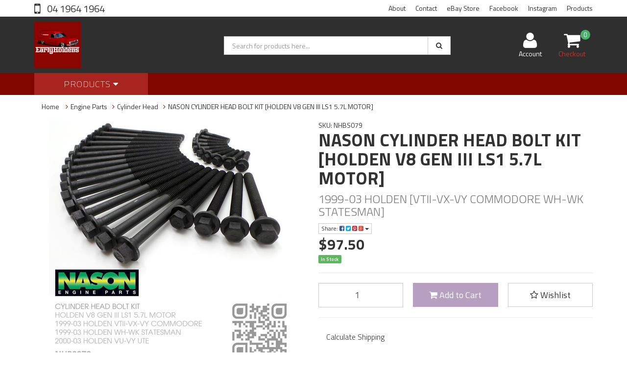

--- FILE ---
content_type: text/html; charset=utf-8
request_url: https://www.early-holdens.com/nhbs079
body_size: 32521
content:
<!DOCTYPE html>
<html lang="en">
<head>
<meta http-equiv="Content-Type" content="text/html; charset=utf-8"/>
<meta name="keywords" content="NASON CYLINDER HEAD BOLT KIT [HOLDEN V8 GEN III LS1 5.7L MOTOR][VT-VX-VY COMMODORE][WH-WK STATESMAN][VU-VY UTE][NEW HOLDEN ENGINE SPARE PARTS SYDNEY AUSTRALIA] "/>
<meta name="description" content="NASON CYLINDER HEAD BOLT KIT [HOLDEN V8 GEN III LS1 5.7L MOTOR][VT-VX-VY COMMODORE][WH-WK STATESMAN][VU-VY UTE][NEW HOLDEN ENGINE SPARE PARTS SYDNEY AUSTRALIA] "/>
<meta name="viewport" content="width=device-width, initial-scale=1.0, user-scalable=0"/>
<meta property="og:image" content="https://www.early-holdens.com/assets/full/NHBS079.jpg?20200711033355"/>
<meta property="og:title" content="NASON CYLINDER HEAD BOLT KIT [HOLDEN V8 GEN III LS1 5.7L MOTOR][VT-VX-VY COMMODORE][WH-WK STATESMAN]"/>
<meta property="og:site_name" content="Early Holdens"/>
<meta property="og:type" content="website"/>
<meta property="og:url" content="https://www.early-holdens.com/nhbs079"/>
<meta property="og:description" content="NASON CYLINDER HEAD BOLT KIT [HOLDEN V8 GEN III LS1 5.7L MOTOR][VT-VX-VY COMMODORE][WH-WK STATESMAN][VU-VY UTE][NEW HOLDEN ENGINE SPARE PARTS SYDNEY AUSTRALIA] "/>

<title>NASON CYLINDER HEAD BOLT KIT [HOLDEN V8 GEN III LS1 5.7L MOTOR][VT-VX-VY COMMODORE][WH-WK STATESMAN]</title>
<link rel="canonical" href="https://www.early-holdens.com/nhbs079"/>
<link rel="shortcut icon" href="/assets/favicon_logo.png"/>
<link class="theme-selector" rel="stylesheet" type="text/css" href="/assets/themes/rapid/css/app.css?1724546523" media="all"/>
<link rel="stylesheet" type="text/css" href="/assets/themes/rapid/css/style.css?1724546523" media="all"/>
<!-- <link rel="stylesheet" type="text/css" href="/assets/themes/rapid/css/rapid-style.css?1724546523" media="all"/> -->
<link rel="stylesheet" type="text/css" href="https://maxcdn.bootstrapcdn.com/font-awesome/4.4.0/css/font-awesome.min.css" media="all"/>
<link rel="stylesheet" type="text/css" href="https://cdn.neto.com.au/assets/neto-cdn/jquery_ui/1.11.1/css/custom-theme/jquery-ui-1.8.18.custom.css" media="all"/>
<link rel="stylesheet" type="text/css" href="https://cdn.neto.com.au/assets/neto-cdn/fancybox/2.1.5/jquery.fancybox.css" media="all"/>
<link href='https://fonts.googleapis.com/css?family=Titillium+Web:400,200,300,700,600' rel='stylesheet' type='text/css'>
<link rel="stylesheet" type="text/css" href="/assets/themes/rapid/css/slick.css?1724546523" media="all"/>
<!--[if lte IE 8]>
	<script type="text/javascript" src="https://cdn.neto.com.au/assets/neto-cdn/html5shiv/3.7.0/html5shiv.js"></script>
	<script type="text/javascript" src="https://cdn.neto.com.au/assets/neto-cdn/respond.js/1.3.0/respond.min.js"></script>
<![endif]-->

</head>

<body id="n_product" class="n_rapid">
<div class="wrapper-collapsable-header">
	<div class="wrapper-top">
		<div class="container">
			<div class="row">
				<div class="col-xs-12 col-sm-3 top-number">
					<a href="tel:0419641964"> 04 1964 1964</a></div>
				<div class="col-sm-9 hidden-xs">
					<ul class="top-menu">
						<li class=" "> <a href="/about-us/" >About </a>
										</li><li class=" "> <a href="/form/contact-us/" >Contact </a>
										</li><li class=" "> <a href="/ebay" >eBay Store </a>
										</li><li class=" "> <a href="/facebook" >Facebook </a>
										</li><li class=" "> <a href="/instagram" >Instagram </a>
										</li><li class=" "> <a href="/products/" >Products </a>
										</li>
						</ul>
				</div>
			</div>
		</div>
	</div>
	<div class="wrapper-header">
		<div class="container">
			<div class="row">
				<div class="col-xs-12 col-sm-4 wrapper-logo">
					<a href="https://www.early-holdens.com" title="Early Holdens">
						<img class="logo" src="/assets/website_logo.png" alt="Early Holdens"/>
					</a>
					<a class="btn btn-primary sticky-menu-icon hidden-xs"><i class="fa fa-bars"></i></a>
				</div>
				<div class="col-xs-12 col-sm-5">

					<div class="header-search">
						<form name="productsearch" method="get" action="/">
							<input type="hidden" name="rf" value="kw"/>
							<div class="input-group">
								<input class="form-control ajax_search" value="" id="name_search" autocomplete="off" name="kw" type="text" placeholder="Search for products here..."/>
								<span class="input-group-btn">
									<button type="submit" value="Search" class="btn btn-default"><i class="fa fa-search"></i></button>
								</span>
							</div>
						</form>
					</div>
				</div>
				<div class="hidden-xs col-sm-3 text-right">
					<div id="header-cart" class="btn-group">
						<a href="https://www.early-holdens.com/_myacct" ><i class="fa fa-user"></i> <span class="visible-lg visible-inline-lg">Account</span></a>

						<a href="https://www.early-holdens.com/_mycart?tkn=cart&ts=1768768869757794" class=" dropdown-toggle" data-toggle="dropdown" id="cartcontentsheader">
							<i class="fa fa-shopping-cart"></i><span class="cart-count" rel="a2c_item_count">0</span>
							<span class="visible-lg visible-inline-lg checkout-text">Checkout</span>
						</a>
						<ul class="dropdown-menu">
							<li class="box" id="neto-dropdown">
								<div class="body padding" id="cartcontents"></div>
								<div class="footer"></div>
							</li>
						</ul>
					</div>
				</div>
				<div class="clearfix"></div>
			</div>
		</div>
	</div>

	<div class="wrapper-main-menu">
		<div class="container">
			<div class="row">
				<div class="col-xs-12">
					<div class="navbar row">
						<div class="col-xs-12 col-sm-3">
							<div class="navbar-header">
								<ul class="navigation-list list-inline visible-xs nMobileNav">
									<li><a class="nToggleMenu" data-target=".navbar-responsive-collapse"><span class="icon"><i class="fa fa-bars"></i></span><br>
									Menu</a></li>
									<li><a href="/products"><span class="icon"><i class="fa fa-gift"></i></span><br>
									Shop</a></li>
									<li><a href="https://www.early-holdens.com/_mycart?tkn=cart&ts=1768768869117490"><span class="icon"><i class="fa fa-shopping-cart"></i></span><br>
									Cart (<span rel="a2c_item_count">0</span>)</a></li>
									<li><a href="/_myacct/"><span class="icon"><i class="fa fa-user"></i></span><br>
									Account</a></li>
								</ul>
							</div>
							<div class="navbar-collapse collapse navbar-responsive-collapse">
								<ul class="nav navbar-nav visible-xs"><li class="dropdown dropdown-toggle">
													<a href="https://www.early-holdens.com/holden/" class="dropdown-toggle" data-target="#" data-toggle="dropdown" role="button" aria-haspopup="true" aria-expanded="false">HOLDEN</a>
												<ul class="dropdown-menu">
														<li><a href="https://www.early-holdens.com/holden/">View All HOLDEN</a></li>
														<li class="">
													<a href="https://www.early-holdens.com/fx-fj/" >FX-FJ</a>
											</li><li class="">
													<a href="https://www.early-holdens.com/fe-fc-fb-ek/" >FE-FC-FB-EK</a>
											</li><li class="">
													<a href="https://www.early-holdens.com/ej-eh" >EJ-EH</a>
											</li><li class="">
													<a href="https://www.early-holdens.com/hd-hr/" >HD-HR</a>
											</li><li class="">
													<a href="https://www.early-holdens.com/hk-ht-hg/" >HK-HT-HG</a>
											</li><li class="">
													<a href="https://www.early-holdens.com/hq-hj-hx-hz-wb/" >HQ-HJ-HX-HZ-WB</a>
											</li><li class="">
													<a href="https://www.early-holdens.com/hb-lc-lj-lh-lx-uc/" >HB-LC-LJ-LH-LX-UC TORANA</a>
											</li><li class="">
													<a href="https://www.early-holdens.com/vb-vc-vh-vk-vl/" >VB-VC-VH-VK-VL COMMODORE</a>
											</li><li class="">
													<a href="https://www.early-holdens.com/vn-vp-vr-vs/" >VN-VP-VR-VS COMMODORE</a>
											</li><li class="">
													<a href="https://www.early-holdens.com/vt-vx-vy-vz/" >VT-VX-VY-VZ COMMODORE</a>
											</li><li class="">
													<a href="https://www.early-holdens.com/ve-vf/" >VE-VF COMMODORE</a>
											</li>
													</ul>
												</li><li class="dropdown dropdown-toggle">
													<a href="https://www.early-holdens.com/engine-support/" class="dropdown-toggle" data-target="#" data-toggle="dropdown" role="button" aria-haspopup="true" aria-expanded="false">ENGINE SUPPORT</a>
												<ul class="dropdown-menu">
														<li><a href="https://www.early-holdens.com/engine-support/">View All ENGINE SUPPORT</a></li>
														<li class="">
													<a href="https://www.early-holdens.com/engine-support/6-cyl/" >INLINE SIX</a>
											</li><li class="">
													<a href="https://www.early-holdens.com/engine-support/v6/" >V6</a>
											</li><li class="">
													<a href="https://www.early-holdens.com/engine-support/v8" >V8</a>
											</li>
													</ul>
												</li><li class="dropdown dropdown-toggle">
													<a href="https://www.early-holdens.com/performance" class="dropdown-toggle" data-target="#" data-toggle="dropdown" role="button" aria-haspopup="true" aria-expanded="false">Performance</a>
												<ul class="dropdown-menu">
														<li><a href="https://www.early-holdens.com/performance">View All Performance</a></li>
														<li class="">
													<a href="https://www.early-holdens.com/aeroflow" >AEROFLOW</a>
											</li>
													</ul>
												</li><li class="dropdown dropdown-toggle">
													<a href="https://www.early-holdens.com/brakes" class="dropdown-toggle" data-target="#" data-toggle="dropdown" role="button" aria-haspopup="true" aria-expanded="false">Brakes</a>
												<ul class="dropdown-menu">
														<li><a href="https://www.early-holdens.com/brakes">View All Brakes</a></li>
														<li class="">
													<a href="https://www.early-holdens.com/brakes/brake-hose-front/" >Brake Hose Front</a>
											</li><li class="">
													<a href="https://www.early-holdens.com/brakes/bhk" >Brake Hose Kits</a>
											</li><li class="">
													<a href="https://www.early-holdens.com/brakes/bhr" >Brake Hose Rear</a>
											</li><li class="">
													<a href="https://www.early-holdens.com/brake-master-cylinders" >Brake Master Cylinders</a>
											</li><li class="">
													<a href="https://www.early-holdens.com/wheel-cylinders" >Wheel Cylinders</a>
											</li><li class="">
													<a href="https://www.early-holdens.com/brake-fittings" >Brake Fittings & Accessories</a>
											</li>
													</ul>
												</li><li class="dropdown dropdown-toggle">
													<a href="https://www.early-holdens.com/driveline" class="dropdown-toggle" data-target="#" data-toggle="dropdown" role="button" aria-haspopup="true" aria-expanded="false">Driveline</a>
												<ul class="dropdown-menu">
														<li><a href="https://www.early-holdens.com/driveline">View All Driveline</a></li>
														<li class="">
													<a href="https://www.early-holdens.com/driveline/drivesaft-coupling/" >Drivesaft Coupling</a>
											</li><li class="">
													<a href="https://www.early-holdens.com/transmission-pans" >Transmission Pans</a>
											</li><li class="">
													<a href="https://www.early-holdens.com/Universal-Joints" >Universal Joints</a>
											</li><li class="">
													<a href="https://www.early-holdens.com/transmission-mounts" >Transmission Mounts</a>
											</li><li class="">
													<a href="https://www.early-holdens.com/drive-shaft-support" >Drive Shaft Support</a>
											</li><li class="">
													<a href="https://www.early-holdens.com/diff-gaskets" >Differential Gaskets</a>
											</li>
													</ul>
												</li><li class="dropdown dropdown-toggle">
													<a href="https://www.early-holdens.com/clutch" class="dropdown-toggle" data-target="#" data-toggle="dropdown" role="button" aria-haspopup="true" aria-expanded="false">Clutch</a>
												<ul class="dropdown-menu">
														<li><a href="https://www.early-holdens.com/clutch">View All Clutch</a></li>
														<li class="">
													<a href="https://www.early-holdens.com/clutch-slave-cylinder" >Clutch Slave Cylinder</a>
											</li><li class="">
													<a href="https://www.early-holdens.com/clutch-master-cylinder" >Clutch Master Cylinder</a>
											</li><li class="">
													<a href="https://www.early-holdens.com/clutchfittings" >Clutch Fittings & Accessories</a>
											</li><li class="">
													<a href="https://www.early-holdens.com/clutch-kits" >Clutch Kits</a>
											</li><li class="">
													<a href="https://www.early-holdens.com/clutch-hoses" >Clutch Hoses</a>
											</li>
													</ul>
												</li><li class="dropdown dropdown-toggle">
													<a href="https://www.early-holdens.com/fuel-system" class="dropdown-toggle" data-target="#" data-toggle="dropdown" role="button" aria-haspopup="true" aria-expanded="false">Fuel System</a>
												<ul class="dropdown-menu">
														<li><a href="https://www.early-holdens.com/fuel-system">View All Fuel System</a></li>
														<li class="">
													<a href="https://www.early-holdens.com/carburettor-rebuild-kits" >Carburettor Rebuilt Kits</a>
											</li><li class="">
													<a href="https://www.early-holdens.com/fuel-pumps" >Fuel Pumps</a>
											</li><li class="">
													<a href="https://www.early-holdens.com/throttle-bodies" >Throttle Bodies</a>
											</li><li class="">
													<a href="https://www.early-holdens.com/fuel-rails" >Fuel Rails</a>
											</li><li class="">
													<a href="https://www.early-holdens.com/fuel-pressure-regulators" >Fuel Pressure Regulators</a>
											</li><li class="">
													<a href="https://www.early-holdens.com/fuel-injectors" >Fuel Injectors</a>
											</li><li class="">
													<a href="https://www.early-holdens.com/idle-speed-controllers" >Idle Speed Controllers</a>
											</li><li class="">
													<a href="https://www.early-holdens.com/air-mass-meters" >Air Mass Meters</a>
											</li><li class="">
													<a href="https://www.early-holdens.com/air-filters" >Air Filters</a>
											</li><li class="">
													<a href="https://www.early-holdens.com/air-cleaners" >Air Cleaners</a>
											</li>
													</ul>
												</li><li class="dropdown dropdown-toggle">
													<a href="https://www.early-holdens.com/sensors" class="dropdown-toggle" data-target="#" data-toggle="dropdown" role="button" aria-haspopup="true" aria-expanded="false">Sensors</a>
												<ul class="dropdown-menu">
														<li><a href="https://www.early-holdens.com/sensors">View All Sensors</a></li>
														<li class="">
													<a href="https://www.early-holdens.com/crank-angle-sensor" >Crank Angle Sensor</a>
											</li><li class="">
													<a href="https://www.early-holdens.com/oil-pressure-sensors" >Oil Pressure Sensors</a>
											</li><li class="">
													<a href="https://www.early-holdens.com/wheel-speed-sensors" >Wheel Speed Sensors</a>
											</li><li class="">
													<a href="https://www.early-holdens.com/air-temp-sensors" >Air Temperature Sensors</a>
											</li><li class="">
													<a href="https://www.early-holdens.com/transmission-speed-sensors" >Transmission Speed Sensors</a>
											</li><li class="">
													<a href="https://www.early-holdens.com/knock-sensors" >Knock Sensors</a>
											</li><li class="">
													<a href="https://www.early-holdens.com/map-sensors" >MAP Sensors</a>
											</li><li class="">
													<a href="https://www.early-holdens.com/oxygen-sensors" >Oxygen Sensors</a>
											</li><li class="">
													<a href="https://www.early-holdens.com/cam-angle-sensor" >Cam Angle Sensor</a>
											</li><li class="">
													<a href="https://www.early-holdens.com/throttle-position-sensor" >Throttle Position Sensor</a>
											</li><li class="">
													<a href="https://www.early-holdens.com/coolant-temperature-sensor" >Coolant Temperature Sensor</a>
											</li>
													</ul>
												</li><li class="dropdown dropdown-toggle">
													<a href="https://www.early-holdens.com/tools" class="dropdown-toggle" data-target="#" data-toggle="dropdown" role="button" aria-haspopup="true" aria-expanded="false">Tools</a>
												<ul class="dropdown-menu">
														<li><a href="https://www.early-holdens.com/tools">View All Tools</a></li>
														<li class="">
													<a href="https://www.early-holdens.com/hose-cutters" >Hose Cutters</a>
											</li><li class="">
													<a href="https://www.early-holdens.com/brake-tools" >Brake Tools</a>
											</li><li class="">
													<a href="https://www.early-holdens.com/vice-jaws" >Vice Jaws</a>
											</li><li class="">
													<a href="https://www.early-holdens.com/wrenches" >Specialty Wrenches</a>
											</li><li class="">
													<a href="https://www.early-holdens.com/spanners" >Specialty Spanners</a>
											</li>
													</ul>
												</li><li class="dropdown dropdown-toggle">
													<a href="https://www.early-holdens.com/ignition" class="dropdown-toggle" data-target="#" data-toggle="dropdown" role="button" aria-haspopup="true" aria-expanded="false">Ignition</a>
												<ul class="dropdown-menu">
														<li><a href="https://www.early-holdens.com/ignition">View All Ignition</a></li>
														<li class="">
													<a href="https://www.early-holdens.com/spark-plugs" >Spark Plugs</a>
											</li><li class="">
													<a href="https://www.early-holdens.com/electrical/ignition-leads/" >Ignition Leads</a>
											</li><li class="">
													<a href="https://www.early-holdens.com/distributors" >Distributors</a>
											</li><li class="">
													<a href="https://www.early-holdens.com/ignition-kits" >Ignition Kits</a>
											</li><li class="">
													<a href="https://www.early-holdens.com/ignition-coils" >Ignition Coils</a>
											</li>
													</ul>
												</li><li class="dropdown dropdown-toggle">
													<a href="https://www.early-holdens.com/electrical" class="dropdown-toggle" data-target="#" data-toggle="dropdown" role="button" aria-haspopup="true" aria-expanded="false">Starters & Alternators</a>
												<ul class="dropdown-menu">
														<li><a href="https://www.early-holdens.com/electrical">View All Starters & Alternators</a></li>
														<li class="">
													<a href="https://www.early-holdens.com/starter-motors" >Starter Motors</a>
											</li><li class="">
													<a href="https://www.early-holdens.com/alternators" >Alternators</a>
											</li>
													</ul>
												</li><li class="dropdown dropdown-toggle">
													<a href="https://www.early-holdens.com/suspension" class="dropdown-toggle" data-target="#" data-toggle="dropdown" role="button" aria-haspopup="true" aria-expanded="false">Suspension & Steering</a>
												<ul class="dropdown-menu">
														<li><a href="https://www.early-holdens.com/suspension">View All Suspension & Steering</a></li>
														<li class="">
													<a href="https://www.early-holdens.com/sway-bar-links" >Sway Bar Links</a>
											</li><li class="">
													<a href="https://www.early-holdens.com/suspension-steering/power-steering-pumps/" >Power Steering Pumps</a>
											</li>
													</ul>
												</li><li class="dropdown dropdown-toggle">
													<a href="https://www.early-holdens.com/engine-parts" class="dropdown-toggle" data-target="#" data-toggle="dropdown" role="button" aria-haspopup="true" aria-expanded="false">Engine Parts</a>
												<ul class="dropdown-menu">
														<li><a href="https://www.early-holdens.com/engine-parts">View All Engine Parts</a></li>
														<li class="">
													<a href="https://www.early-holdens.com/gaskets-and-seals" >Gaskets & Seals</a>
											</li><li class="">
													<a href="https://www.early-holdens.com/cylinder-head" >Cylinder Head</a>
											</li><li class="">
													<a href="https://www.early-holdens.com/engine-block" >Engine Block</a>
											</li><li class="">
													<a href="https://www.early-holdens.com/Cooling" >Cooling</a>
											</li><li class="">
													<a href="https://www.early-holdens.com/drive-belts" >Drive Belts</a>
											</li>
													</ul>
												</li></ul>
											</li>
								<ul class="nav navbar-nav hidden-xs">
										<li class="dropdown dropdown-hover"> <a href="/products" class="dropdown-toggle">Products <i class="fa fa-caret-down" aria-hidden="true"></i></a>
													<ul class="dropdown-menu js-main-menu"><li class="dropdown dropdown-hover">
													 <a href="https://www.early-holdens.com/holden/" class="dropdown-toggle">HOLDEN <i class="fa fa-caret-right" aria-hidden="true"></i></a>
													<ul class="dropdown-menu dropdown-menu-horizontal">
														<li class="">
													 <a href="https://www.early-holdens.com/fx-fj/" >FX-FJ </a>
													</li><li class="">
													 <a href="https://www.early-holdens.com/fe-fc-fb-ek/" >FE-FC-FB-EK </a>
													</li><li class="">
													 <a href="https://www.early-holdens.com/ej-eh" >EJ-EH </a>
													</li><li class="">
													 <a href="https://www.early-holdens.com/hd-hr/" >HD-HR </a>
													</li><li class="">
													 <a href="https://www.early-holdens.com/hk-ht-hg/" >HK-HT-HG </a>
													</li><li class="">
													 <a href="https://www.early-holdens.com/hq-hj-hx-hz-wb/" >HQ-HJ-HX-HZ-WB </a>
													</li><li class="">
													 <a href="https://www.early-holdens.com/hb-lc-lj-lh-lx-uc/" >HB-LC-LJ-LH-LX-UC TORANA </a>
													</li><li class="">
													 <a href="https://www.early-holdens.com/vb-vc-vh-vk-vl/" >VB-VC-VH-VK-VL COMMODORE </a>
													</li><li class="">
													 <a href="https://www.early-holdens.com/vn-vp-vr-vs/" >VN-VP-VR-VS COMMODORE </a>
													</li><li class="">
													 <a href="https://www.early-holdens.com/vt-vx-vy-vz/" >VT-VX-VY-VZ COMMODORE </a>
													</li><li class="">
													 <a href="https://www.early-holdens.com/ve-vf/" >VE-VF COMMODORE </a>
													</li>
														</ul>
													</li><li class="dropdown dropdown-hover">
													 <a href="https://www.early-holdens.com/engine-support/" class="dropdown-toggle">ENGINE SUPPORT <i class="fa fa-caret-right" aria-hidden="true"></i></a>
													<ul class="dropdown-menu dropdown-menu-horizontal">
														<li class="dropdown dropdown-hover">
													 <a href="https://www.early-holdens.com/engine-support/6-cyl/" class="dropdown-toggle">INLINE SIX <i class="fa fa-caret-right" aria-hidden="true"></i></a>
													<ul class="dropdown-menu dropdown-menu-horizontal">
														<a href="https://www.early-holdens.com/engine-support/6-cyl/grey-motor/">HOLDEN 6-CYL GREY MOTOR</a><a href="https://www.early-holdens.com/engine-support/6-cyl/red-motor/">HOLDEN 6-CYL RED MOTOR</a><a href="https://www.early-holdens.com/engine-support/6-cyl/blue-motor/">HOLDEN 6-CYL BLUE MOTOR</a><a href="https://www.early-holdens.com/engine-support/6-cyl/black-motor/">HOLDEN 6-CYL BLACK MOTOR</a><a href="https://www.early-holdens.com/engine-support/6-cyl/rb30-motor/">HOLDEN 6-CYL RB30E/ET 3.0L</a>
														</ul>
													</li><li class="dropdown dropdown-hover">
													 <a href="https://www.early-holdens.com/engine-support/v6/" class="dropdown-toggle">V6 <i class="fa fa-caret-right" aria-hidden="true"></i></a>
													<ul class="dropdown-menu dropdown-menu-horizontal">
														<a href="https://www.early-holdens.com/engine-support/v6/3800">HOLDEN V6 3800 3.8L</a><a href="https://www.early-holdens.com/engine-support/v6/ecotec">HOLDEN V6 ECOTEC 3.8L</a><a href="https://www.early-holdens.com/engine-support/v6/supercharged">HOLDEN V6 SUPERCHARGED 3.8L</a><a href="https://www.early-holdens.com/engine-support/v6/alloytec">HOLDEN V6 ALLOYTEC 3.6L</a><a href="https://www.early-holdens.com/engine-support/v6/sidi">HOLDEN V6 SIDI 3.0L & 3.6L</a>
														</ul>
													</li><li class="dropdown dropdown-hover">
													 <a href="https://www.early-holdens.com/engine-support/v8" class="dropdown-toggle">V8 <i class="fa fa-caret-right" aria-hidden="true"></i></a>
													<ul class="dropdown-menu dropdown-menu-horizontal">
														<a href="https://www.early-holdens.com/engine-support/v8/sbc">CHEV V8 SMALL BLOCK</a><a href="https://www.early-holdens.com/engine-support/v8/bbc">CHEV V8 BIG BLOCK</a><a href="https://www.early-holdens.com/engine-support/v8/red-motor/">HOLDEN V8 RED MOTOR</a><a href="https://www.early-holdens.com/engine-support/v8/blue-motor/">HOLDEN V8 BLUE MOTOR</a><a href="https://www.early-holdens.com/engine-support/v8/black-motor/">HOLDEN V8 BLACK MOTOR</a><a href="https://www.early-holdens.com/engine-support/v8/injected/">HOLDEN V8 INJECTED MOTOR</a><a href="https://www.early-holdens.com/engine-support/v8/ls1/">HOLDEN V8 GEN 3 LS1 5.7L</a><a href="https://www.early-holdens.com/engine-support/v8/ls2/">HOLDEN V8 GEN 4 LS2 6.0L</a><a href="https://www.early-holdens.com/engine-support/v8/ls3/">HOLDEN V8 GEN 4 LS3 6.2L</a>
														</ul>
													</li>
														</ul>
													</li><li class="dropdown dropdown-hover">
													 <a href="https://www.early-holdens.com/performance" class="dropdown-toggle">Performance <i class="fa fa-caret-right" aria-hidden="true"></i></a>
													<ul class="dropdown-menu dropdown-menu-horizontal">
														<li class="dropdown dropdown-hover">
													 <a href="https://www.early-holdens.com/aeroflow" class="dropdown-toggle">AEROFLOW <i class="fa fa-caret-right" aria-hidden="true"></i></a>
													<ul class="dropdown-menu dropdown-menu-horizontal">
														<a href="https://www.early-holdens.com/aeroflow-billet-alloy">Billet Alloy</a><a href="https://www.early-holdens.com/aeroflow-fabricated-alloy">Fabricated Alloy</a><a href="https://www.early-holdens.com/aeroflow-engine-accessories">Engine Accessories</a>
														</ul>
													</li>
														</ul>
													</li><li class="dropdown dropdown-hover">
													 <a href="https://www.early-holdens.com/brakes" class="dropdown-toggle">Brakes <i class="fa fa-caret-right" aria-hidden="true"></i></a>
													<ul class="dropdown-menu dropdown-menu-horizontal">
														<li class="">
													 <a href="https://www.early-holdens.com/brakes/brake-hose-front/" >Brake Hose Front </a>
													</li><li class="">
													 <a href="https://www.early-holdens.com/brakes/bhk" >Brake Hose Kits </a>
													</li><li class="">
													 <a href="https://www.early-holdens.com/brakes/bhr" >Brake Hose Rear </a>
													</li><li class="">
													 <a href="https://www.early-holdens.com/wheel-cylinders" >Wheel Cylinders </a>
													</li><li class="">
													 <a href="https://www.early-holdens.com/brake-master-cylinders" >Brake Master Cylinders </a>
													</li><li class="">
													 <a href="https://www.early-holdens.com/brake-fittings" >Brake Fittings & Accessories </a>
													</li>
														</ul>
													</li><li class="dropdown dropdown-hover">
													 <a href="https://www.early-holdens.com/engine-parts" class="dropdown-toggle">Engine Parts <i class="fa fa-caret-right" aria-hidden="true"></i></a>
													<ul class="dropdown-menu dropdown-menu-horizontal">
														<li class="dropdown dropdown-hover">
													 <a href="https://www.early-holdens.com/cylinder-head" class="dropdown-toggle">Cylinder Head <i class="fa fa-caret-right" aria-hidden="true"></i></a>
													<ul class="dropdown-menu dropdown-menu-horizontal">
														<a href="https://www.early-holdens.com/valve-stem-seals">Valve Stem Seals</a><a href="https://www.early-holdens.com/head-bolts">Head Bolts</a><a href="https://www.early-holdens.com/valve-springs">Valve Springs</a><a href="https://www.early-holdens.com/rocker-arms">Rocker Arms</a><a href="https://www.early-holdens.com/valves">Valves</a><a href="https://www.early-holdens.com/valve-guides">Valve Guides</a><a href="https://www.early-holdens.com/push-rods">Push Rods</a><a href="https://www.early-holdens.com/engine-parts/cylinder-head/valve-retainers/">Valve Retainers</a>
														</ul>
													</li><li class="dropdown dropdown-hover">
													 <a href="https://www.early-holdens.com/engine-block" class="dropdown-toggle">Engine Block <i class="fa fa-caret-right" aria-hidden="true"></i></a>
													<ul class="dropdown-menu dropdown-menu-horizontal">
														<a href="https://www.early-holdens.com/pistons">Pistons</a><a href="https://www.early-holdens.com/engine-mounts">Engine Mounts</a><a href="https://www.early-holdens.com/welch-plugs">Welch Plugs</a><a href="https://www.early-holdens.com/timing-gears">Timing Gears</a><a href="https://www.early-holdens.com/timing-belts">Timing Belts</a><a href="https://www.early-holdens.com/valve-lifters">Valve Lifters</a><a href="https://www.early-holdens.com/oil-pumps">Oil Pumps</a><a href="https://www.early-holdens.com/engine-bearings">Engine Bearings</a><a href="https://www.early-holdens.com/harmonic-balancers">Harmonic Balancers</a><a href="https://www.early-holdens.com/engine-bolts">Engine Bolts & Hardware</a><a href="https://www.early-holdens.com/piston-rings">Piston Rings</a><a href="https://www.early-holdens.com/camshafts">Camshafts</a><a href="https://www.early-holdens.com/dip-sticks">Dip Sticks</a>
														</ul>
													</li><li class="dropdown dropdown-hover">
													 <a href="https://www.early-holdens.com/Cooling" class="dropdown-toggle">Cooling <i class="fa fa-caret-right" aria-hidden="true"></i></a>
													<ul class="dropdown-menu dropdown-menu-horizontal">
														<a href="https://www.early-holdens.com/water-pumps/">Water Pumps</a><a href="https://www.early-holdens.com/engine-cooling-kits">Engine Cooling Kits</a><a href="https://www.early-holdens.com/thermostats">Thermostats</a>
														</ul>
													</li><li class="">
													 <a href="https://www.early-holdens.com/gaskets-and-seals" >Gaskets & Seals </a>
													</li><li class="">
													 <a href="https://www.early-holdens.com/drive-belts" >Drive Belts </a>
													</li>
														</ul>
													</li><li class="dropdown dropdown-hover">
													 <a href="https://www.early-holdens.com/electrical" class="dropdown-toggle">Starters & Alternators <i class="fa fa-caret-right" aria-hidden="true"></i></a>
													<ul class="dropdown-menu dropdown-menu-horizontal">
														<li class="">
													 <a href="https://www.early-holdens.com/alternators" >Alternators </a>
													</li><li class="">
													 <a href="https://www.early-holdens.com/starter-motors" >Starter Motors </a>
													</li>
														</ul>
													</li><li class="dropdown dropdown-hover">
													 <a href="https://www.early-holdens.com/clutch" class="dropdown-toggle">Clutch <i class="fa fa-caret-right" aria-hidden="true"></i></a>
													<ul class="dropdown-menu dropdown-menu-horizontal">
														<li class="">
													 <a href="https://www.early-holdens.com/clutch-hoses" >Clutch Hoses </a>
													</li><li class="">
													 <a href="https://www.early-holdens.com/clutch-kits" >Clutch Kits </a>
													</li><li class="">
													 <a href="https://www.early-holdens.com/clutch-master-cylinder" >Clutch Master Cylinder </a>
													</li><li class="">
													 <a href="https://www.early-holdens.com/clutch-slave-cylinder" >Clutch Slave Cylinder </a>
													</li><li class="">
													 <a href="https://www.early-holdens.com/clutchfittings" >Clutch Fittings & Accessories </a>
													</li>
														</ul>
													</li><li class="dropdown dropdown-hover">
													 <a href="https://www.early-holdens.com/fuel-system" class="dropdown-toggle">Fuel System <i class="fa fa-caret-right" aria-hidden="true"></i></a>
													<ul class="dropdown-menu dropdown-menu-horizontal">
														<li class="">
													 <a href="https://www.early-holdens.com/air-cleaners" >Air Cleaners </a>
													</li><li class="">
													 <a href="https://www.early-holdens.com/air-filters" >Air Filters </a>
													</li><li class="">
													 <a href="https://www.early-holdens.com/air-mass-meters" >Air Mass Meters </a>
													</li><li class="">
													 <a href="https://www.early-holdens.com/fuel-injectors" >Fuel Injectors </a>
													</li><li class="">
													 <a href="https://www.early-holdens.com/throttle-bodies" >Throttle Bodies </a>
													</li><li class="">
													 <a href="https://www.early-holdens.com/fuel-pumps" >Fuel Pumps </a>
													</li><li class="">
													 <a href="https://www.early-holdens.com/fuel-rails" >Fuel Rails </a>
													</li><li class="">
													 <a href="https://www.early-holdens.com/idle-speed-controllers" >Idle Speed Controllers </a>
													</li><li class="">
													 <a href="https://www.early-holdens.com/fuel-pressure-regulators" >Fuel Pressure Regulators </a>
													</li><li class="">
													 <a href="https://www.early-holdens.com/carburettor-rebuild-kits" >Carburettor Rebuilt Kits </a>
													</li>
														</ul>
													</li><li class="dropdown dropdown-hover">
													 <a href="https://www.early-holdens.com/sensors" class="dropdown-toggle">Sensors <i class="fa fa-caret-right" aria-hidden="true"></i></a>
													<ul class="dropdown-menu dropdown-menu-horizontal">
														<li class="">
													 <a href="https://www.early-holdens.com/oxygen-sensors" >Oxygen Sensors </a>
													</li><li class="">
													 <a href="https://www.early-holdens.com/cam-angle-sensor" >Cam Angle Sensor </a>
													</li><li class="">
													 <a href="https://www.early-holdens.com/crank-angle-sensor" >Crank Angle Sensor </a>
													</li><li class="">
													 <a href="https://www.early-holdens.com/throttle-position-sensor" >Throttle Position Sensor </a>
													</li><li class="">
													 <a href="https://www.early-holdens.com/coolant-temperature-sensor" >Coolant Temperature Sensor </a>
													</li><li class="">
													 <a href="https://www.early-holdens.com/oil-pressure-sensors" >Oil Pressure Sensors </a>
													</li><li class="">
													 <a href="https://www.early-holdens.com/wheel-speed-sensors" >Wheel Speed Sensors </a>
													</li><li class="">
													 <a href="https://www.early-holdens.com/air-temp-sensors" >Air Temperature Sensors </a>
													</li><li class="">
													 <a href="https://www.early-holdens.com/transmission-speed-sensors" >Transmission Speed Sensors </a>
													</li><li class="">
													 <a href="https://www.early-holdens.com/knock-sensors" >Knock Sensors </a>
													</li><li class="">
													 <a href="https://www.early-holdens.com/map-sensors" >MAP Sensors </a>
													</li>
														</ul>
													</li><li class="dropdown dropdown-hover">
													 <a href="https://www.early-holdens.com/tools" class="dropdown-toggle">Tools <i class="fa fa-caret-right" aria-hidden="true"></i></a>
													<ul class="dropdown-menu dropdown-menu-horizontal">
														<li class="">
													 <a href="https://www.early-holdens.com/brake-tools" >Brake Tools </a>
													</li><li class="">
													 <a href="https://www.early-holdens.com/vice-jaws" >Vice Jaws </a>
													</li><li class="">
													 <a href="https://www.early-holdens.com/wrenches" >Specialty Wrenches </a>
													</li><li class="">
													 <a href="https://www.early-holdens.com/spanners" >Specialty Spanners </a>
													</li><li class="">
													 <a href="https://www.early-holdens.com/hose-cutters" >Hose Cutters </a>
													</li>
														</ul>
													</li><li class="dropdown dropdown-hover">
													 <a href="https://www.early-holdens.com/ignition" class="dropdown-toggle">Ignition <i class="fa fa-caret-right" aria-hidden="true"></i></a>
													<ul class="dropdown-menu dropdown-menu-horizontal">
														<li class="">
													 <a href="https://www.early-holdens.com/distributors" >Distributors </a>
													</li><li class="">
													 <a href="https://www.early-holdens.com/ignition-coils" >Ignition Coils </a>
													</li><li class="">
													 <a href="https://www.early-holdens.com/ignition-kits" >Ignition Kits </a>
													</li><li class="">
													 <a href="https://www.early-holdens.com/electrical/ignition-leads/" >Ignition Leads </a>
													</li><li class="">
													 <a href="https://www.early-holdens.com/spark-plugs" >Spark Plugs </a>
													</li>
														</ul>
													</li><li class="dropdown dropdown-hover">
													 <a href="https://www.early-holdens.com/driveline" class="dropdown-toggle">Driveline <i class="fa fa-caret-right" aria-hidden="true"></i></a>
													<ul class="dropdown-menu dropdown-menu-horizontal">
														<li class="">
													 <a href="https://www.early-holdens.com/diff-gaskets" >Differential Gaskets </a>
													</li><li class="">
													 <a href="https://www.early-holdens.com/driveline/drivesaft-coupling/" >Drivesaft Coupling </a>
													</li><li class="">
													 <a href="https://www.early-holdens.com/drive-shaft-support" >Drive Shaft Support </a>
													</li><li class="">
													 <a href="https://www.early-holdens.com/transmission-mounts" >Transmission Mounts </a>
													</li><li class="">
													 <a href="https://www.early-holdens.com/Universal-Joints" >Universal Joints </a>
													</li><li class="">
													 <a href="https://www.early-holdens.com/transmission-pans" >Transmission Pans </a>
													</li>
														</ul>
													</li><li class="dropdown dropdown-hover">
													 <a href="https://www.early-holdens.com/suspension" class="dropdown-toggle">Suspension & Steering <i class="fa fa-caret-right" aria-hidden="true"></i></a>
													<ul class="dropdown-menu dropdown-menu-horizontal">
														<li class="">
													 <a href="https://www.early-holdens.com/sway-bar-links" >Sway Bar Links </a>
													</li><li class="">
													 <a href="https://www.early-holdens.com/suspension-steering/power-steering-pumps/" >Power Steering Pumps </a>
													</li>
														</ul>
													</li></ul>
												</li>
										</ul>
									</div>
						</div>
						<div class="col-xs-12 col-sm-9">
							<div class="row wrapper-part-finder">
								
							</div>
						</div>
					</div>
				</div>
			</div>
		</div>
	</div>
</div>
<div id="main-content" class="container" role="main">
	<div class="row">
<div class="col-xs-12">
	<ul class="breadcrumb">
		<li><a href="https://www.early-holdens.com">Home</a></li>
		<li><a href="/engine-parts">Engine Parts</a></li><li><a href="/cylinder-head">Cylinder Head</a></li><li><a href="/nhbs079">NASON CYLINDER HEAD BOLT KIT [HOLDEN V8 GEN III LS1 5.7L MOTOR]</a></li>
	</ul>
	<div class="row">
		<div class="col-sm-6">
			<div id="_jstl__images"><input type="hidden" id="_jstl__images_k0" value="template"/><input type="hidden" id="_jstl__images_v0" value="aW1hZ2Vz"/><input type="hidden" id="_jstl__images_k1" value="type"/><input type="hidden" id="_jstl__images_v1" value="aXRlbQ"/><input type="hidden" id="_jstl__images_k2" value="onreload"/><input type="hidden" id="_jstl__images_v2" value=""/><input type="hidden" id="_jstl__images_k3" value="content_id"/><input type="hidden" id="_jstl__images_v3" value="213"/><input type="hidden" id="_jstl__images_k4" value="sku"/><input type="hidden" id="_jstl__images_v4" value="NHBS079"/><input type="hidden" id="_jstl__images_k5" value="preview"/><input type="hidden" id="_jstl__images_v5" value="y"/><div id="_jstl__images_r"><meta property="og:image" content=""/>

<div class="main-image text-center">
	<a href="/assets/full/NHBS079.jpg?20200711033355" class=" fancybox" rel="product_images">
		<div class="zoom">
			<img src="/assets/full/NHBS079.jpg?20200711033355" class="hidden">
			<img src="/assets/thumbL/NHBS079.jpg?20200711033355" rel="itmimgNHBS079" alt="NASON CYLINDER HEAD BOLT KIT [HOLDEN V8 GEN III LS1 5.7L MOTOR]" border="0" id="main-image" itemprop="image">
		</div>
	</a>
</div>
<div class="clear"></div><br />

<div class="clear"></div>
<div class="row">
<div class="col-xs-3">
			<a href="/assets/alt_1/NHBS079.jpg?20200711033356" class="fancybox" rel="product_images" title="Large View">
				<img src="/assets/alt_1_thumb/NHBS079.jpg?20200711033356" border="0" class="img-responsive product-image-small" title="Large View">
			</a>
		</div><div class="col-xs-3">
			<a href="/assets/alt_2/NHBS079.jpg?20200711033355" class="fancybox" rel="product_images" title="Large View">
				<img src="/assets/alt_2_thumb/NHBS079.jpg?20200711033355" border="0" class="img-responsive product-image-small" title="Large View">
			</a>
		</div><div class="col-xs-3">
			<a href="/assets/alt_3/NHBS079.jpg?20200711033355" class="fancybox" rel="product_images" title="Large View">
				<img src="/assets/alt_3_thumb/NHBS079.jpg?20200711033355" border="0" class="img-responsive product-image-small" title="Large View">
			</a>
		</div><div class="col-xs-3">
			<a href="/assets/alt_4/NHBS079.jpg?20200711033356" class="fancybox" rel="product_images" title="Large View">
				<img src="/assets/alt_4_thumb/NHBS079.jpg?20200711033356" border="0" class="img-responsive product-image-small" title="Large View">
			</a>
		</div><div class="col-xs-3">
			<a href="/assets/alt_5/NHBS079.jpg?20200711033356" class="fancybox" rel="product_images" title="Large View">
				<img src="/assets/alt_5_thumb/NHBS079.jpg?20200711033356" border="0" class="img-responsive product-image-small" title="Large View">
			</a>
		</div><div class="col-xs-3">
			<a href="/assets/alt_6/NHBS079.jpg?20200711033356" class="fancybox" rel="product_images" title="Large View">
				<img src="/assets/alt_6_thumb/NHBS079.jpg?20200711033356" border="0" class="img-responsive product-image-small" title="Large View">
			</a>
		</div><div class="col-xs-3">
			<a href="/assets/alt_7/NHBS079.jpg?20200711033355" class="fancybox" rel="product_images" title="Large View">
				<img src="/assets/alt_7_thumb/NHBS079.jpg?20200711033355" border="0" class="img-responsive product-image-small" title="Large View">
			</a>
		</div>
</div></div></div>
		</div>
		<div class="col-sm-6">
			<div id="_jstl__header"><input type="hidden" id="_jstl__header_k0" value="template"/><input type="hidden" id="_jstl__header_v0" value="aGVhZGVy"/><input type="hidden" id="_jstl__header_k1" value="type"/><input type="hidden" id="_jstl__header_v1" value="aXRlbQ"/><input type="hidden" id="_jstl__header_k2" value="preview"/><input type="hidden" id="_jstl__header_v2" value="y"/><input type="hidden" id="_jstl__header_k3" value="sku"/><input type="hidden" id="_jstl__header_v3" value="NHBS079"/><input type="hidden" id="_jstl__header_k4" value="content_id"/><input type="hidden" id="_jstl__header_v4" value="213"/><input type="hidden" id="_jstl__header_k5" value="onreload"/><input type="hidden" id="_jstl__header_v5" value=""/><div id="_jstl__header_r"><div itemscope itemtype="http://schema.org/Product" class="row">
	<div class="wrapper-product-title col-sm-12">
		<span itemprop="productID">SKU: NHBS079</span>
		<h1 itemprop="name">NASON CYLINDER HEAD BOLT KIT [HOLDEN V8 GEN III LS1 5.7L MOTOR]</h1>
		<h3 class="text-muted">1999-03 HOLDEN [VTII-VX-VY COMMODORE WH-WK STATESMAN]</h3>
		<div class="dropdown">
			<button class="btn btn-default btn-xs dropdown-toggle" type="button" id="dropdownMenu1" data-toggle="dropdown" aria-expanded="true">
				Share: <i class="fa fa-facebook-square text-facebook"></i>
				<i class="fa fa-twitter-square text-twitter"></i>
				<i class="fa fa-pinterest-square text-pinterest"></i>
				<i class="fa fa-google-plus-square text-google-plus"></i>
				<span class="caret"></span>
			</button>
			<ul class="dropdown-menu" role="menu" aria-labelledby="dropdownMenu1">
				<li role="presentation"><a class="js-social-share" role="menuitem" tabindex="-1" href="//www.facebook.com/sharer/sharer.php?u=https%3A%2F%2Fwww.early-holdens.com%2Fnhbs079"><i class="fa fa-facebook-square text-facebook"></i> Facebook</a></li>
				<li role="presentation"><a class="js-social-share" role="menuitem" tabindex="-1" href="//twitter.com/intent/tweet/?text=NASON%20CYLINDER%20HEAD%20BOLT%20KIT%20%5BHOLDEN%20V8%20GEN%20III%20LS1%205.7L%20MOTOR%5D&amp;url=https%3A%2F%2Fwww.early-holdens.com%2Fnhbs079"><i class="fa fa-twitter-square text-twitter"></i> Twitter</a></li>
				<li role="presentation"><a class="js-social-share" role="menuitem" tabindex="-1" href="//www.pinterest.com/pin/create/button/?url=https%3A%2F%2Fwww.early-holdens.com%2Fnhbs079&amp;media=https%3A%2F%2Fwww.early-holdens.com%2Fassets%2Ffull%2FNHBS079.jpg%3F20200711033355&amp;description=NASON%20CYLINDER%20HEAD%20BOLT%20KIT%20%5BHOLDEN%20V8%20GEN%20III%20LS1%205.7L%20MOTOR%5D"><i class="fa fa-pinterest-square text-pinterest"></i> Pinterest</a></li>
				<li role="presentation"><a class="js-social-share" role="menuitem" tabindex="-1" href="//plus.google.com/share?url=https%3A%2F%2Fwww.early-holdens.com%2Fnhbs079"><i class="fa fa-google-plus-square text-google-plus"></i> Google+</a></li>
			</ul>
		</div>
	</div>
	<div itemprop="offers" itemscope itemtype="http://schema.org/Offer" class="wrapper-pricing col-sm-12">
			<meta itemprop="priceCurrency" content="AUD">
			<div class="productprice productpricetext" itemprop="price" content="97.5">
					$97.50
				</div>
				
			<span itemprop="availability" content="in_stock" class="label label-success">In Stock</span>
			</div>
	</div></div></div>
			<form>
				
				
				</form>
			<div id="_jstl__buying_options"><input type="hidden" id="_jstl__buying_options_k0" value="template"/><input type="hidden" id="_jstl__buying_options_v0" value="YnV5aW5nX29wdGlvbnM"/><input type="hidden" id="_jstl__buying_options_k1" value="type"/><input type="hidden" id="_jstl__buying_options_v1" value="aXRlbQ"/><input type="hidden" id="_jstl__buying_options_k2" value="preview"/><input type="hidden" id="_jstl__buying_options_v2" value="y"/><input type="hidden" id="_jstl__buying_options_k3" value="sku"/><input type="hidden" id="_jstl__buying_options_v3" value="NHBS079"/><input type="hidden" id="_jstl__buying_options_k4" value="content_id"/><input type="hidden" id="_jstl__buying_options_v4" value="213"/><input type="hidden" id="_jstl__buying_options_k5" value="onreload"/><input type="hidden" id="_jstl__buying_options_v5" value=""/><div id="_jstl__buying_options_r"><div class="extra-options">
	
	<hr />
	<!-- PRODUCT OPTIONS -->
	

	
	
	
	<form class="buying-options">
		<input type="hidden" id="model1t0ouNHBS079" name="model" value="NASON CYLINDER HEAD BOLT KIT [HOLDEN V8 GEN III LS1 5.7L MOTOR]">
		<input type="hidden" id="thumb1t0ouNHBS079" name="thumb" value="/assets/thumb/NHBS079.jpg?20200711033355">
		<input type="hidden" id="sku1t0ouNHBS079" name="sku" value="NHBS079">
		<div class="row btn-stack">
			<div class="col-xs-12 col-md-4">
				<input type="number" min="0" class="form-control qty input-lg" id="qty1t0ouNHBS079" name="qty" value="1" size="2"/>
			</div>
			<div class="col-xs-12 col-md-4">
				<button type="button" title="Add to Cart" class="addtocart btn btn-success btn-block btn-lg btn-loads" data-loading-text="<i class='fa fa-spinner fa-spin' style='font-size: 14px'></i>" rel="1t0ouNHBS079"><i class="fa fa-shopping-cart icon-white"></i> Add to Cart</button>
				</div>
			<div class="col-xs-12 col-md-4">
				<div class="product-wishlist">
						<span nloader-content-id="wU_IB2bk6PelSW-9WHdq7f8NJQETZSuqK_a-5D0O6rsf6C8Og-epIimxQJsFGryEEtZtiBovBxA3drSZ_5aeV4" nloader-content="[base64]" nloader-data="[base64]"></span>
					</div>
				</div>
		</div>
	</form>
	<hr/>
	<div class="panel" id="shipbox">
		<div class="panel-heading">
			<h3 class="panel-title">Calculate Shipping</h3>
		</div>
		<div class="panel-body">
			<div class="row btn-stack">
				<div class="col-xs-12 col-md-3">
					<input type="number" name="input" id="n_qty" value="" size="2" class="form-control" placeholder="Qty">
				</div>
				<div class="col-xs-12 col-md-3">
					<select id="country" class="form-control">
						<option value="AU" selected>Australia</option><option value="AF" >Afghanistan</option><option value="AX" >Aland Islands</option><option value="AL" >Albania</option><option value="DZ" >Algeria</option><option value="AS" >American Samoa</option><option value="AD" >Andorra</option><option value="AO" >Angola</option><option value="AI" >Anguilla</option><option value="AQ" >Antarctica</option><option value="AG" >Antigua and Barbuda</option><option value="AR" >Argentina</option><option value="AM" >Armenia</option><option value="AW" >Aruba</option><option value="AT" >Austria</option><option value="AZ" >Azerbaijan</option><option value="BS" >Bahamas</option><option value="BH" >Bahrain</option><option value="BD" >Bangladesh</option><option value="BB" >Barbados</option><option value="BY" >Belarus</option><option value="BE" >Belgium</option><option value="BZ" >Belize</option><option value="BJ" >Benin</option><option value="BM" >Bermuda</option><option value="BT" >Bhutan</option><option value="BO" >Bolivia, Plurinational State of</option><option value="BQ" >Bonaire, Sint Eustatius and Saba</option><option value="BA" >Bosnia and Herzegovina</option><option value="BW" >Botswana</option><option value="BV" >Bouvet Island</option><option value="BR" >Brazil</option><option value="IO" >British Indian Ocean Territory</option><option value="BN" >Brunei Darussalam</option><option value="BG" >Bulgaria</option><option value="BF" >Burkina Faso</option><option value="BI" >Burundi</option><option value="KH" >Cambodia</option><option value="CM" >Cameroon</option><option value="CA" >Canada</option><option value="CV" >Cape Verde</option><option value="KY" >Cayman Islands</option><option value="CF" >Central African Republic</option><option value="TD" >Chad</option><option value="CL" >Chile</option><option value="CN" >China</option><option value="CX" >Christmas Island</option><option value="CC" >Cocos (Keeling) Islands</option><option value="CO" >Colombia</option><option value="KM" >Comoros</option><option value="CG" >Congo</option><option value="CD" >Congo, the Democratic Republic of the</option><option value="CK" >Cook Islands</option><option value="CR" >Costa Rica</option><option value="CI" >Cote d'Ivoire</option><option value="HR" >Croatia</option><option value="CU" >Cuba</option><option value="CW" >Curaçao</option><option value="CY" >Cyprus</option><option value="CZ" >Czech Republic</option><option value="DK" >Denmark</option><option value="DJ" >Djibouti</option><option value="DM" >Dominica</option><option value="DO" >Dominican Republic</option><option value="EC" >Ecuador</option><option value="EG" >Egypt</option><option value="SV" >El Salvador</option><option value="GQ" >Equatorial Guinea</option><option value="ER" >Eritrea</option><option value="EE" >Estonia</option><option value="SZ" >Eswatini, Kingdom of</option><option value="ET" >Ethiopia</option><option value="FK" >Falkland Islands (Malvinas)</option><option value="FO" >Faroe Islands</option><option value="FJ" >Fiji</option><option value="FI" >Finland</option><option value="FR" >France</option><option value="GF" >French Guiana</option><option value="PF" >French Polynesia</option><option value="TF" >French Southern Territories</option><option value="GA" >Gabon</option><option value="GM" >Gambia</option><option value="GE" >Georgia</option><option value="DE" >Germany</option><option value="GH" >Ghana</option><option value="GI" >Gibraltar</option><option value="GR" >Greece</option><option value="GL" >Greenland</option><option value="GD" >Grenada</option><option value="GP" >Guadeloupe</option><option value="GU" >Guam</option><option value="GT" >Guatemala</option><option value="GG" >Guernsey</option><option value="GN" >Guinea</option><option value="GW" >Guinea-Bissau</option><option value="GY" >Guyana</option><option value="HT" >Haiti</option><option value="HM" >Heard Island and McDonald Islands</option><option value="VA" >Holy See (Vatican City State)</option><option value="HN" >Honduras</option><option value="HK" >Hong Kong</option><option value="HU" >Hungary</option><option value="IS" >Iceland</option><option value="IN" >India</option><option value="ID" >Indonesia</option><option value="IR" >Iran, Islamic Republic of</option><option value="IQ" >Iraq</option><option value="IE" >Ireland</option><option value="IM" >Isle of Man</option><option value="IL" >Israel</option><option value="IT" >Italy</option><option value="JM" >Jamaica</option><option value="JP" >Japan</option><option value="JE" >Jersey</option><option value="JO" >Jordan</option><option value="KZ" >Kazakhstan</option><option value="KE" >Kenya</option><option value="KI" >Kiribati</option><option value="KP" >Korea, Democratic People's Republic of</option><option value="KR" >Korea, Republic of</option><option value="XK" >Kosovo</option><option value="KW" >Kuwait</option><option value="KG" >Kyrgyzstan</option><option value="LA" >Lao People's Democratic Republic</option><option value="LV" >Latvia</option><option value="LB" >Lebanon</option><option value="LS" >Lesotho</option><option value="LR" >Liberia</option><option value="LY" >Libya</option><option value="LI" >Liechtenstein</option><option value="LT" >Lithuania</option><option value="LU" >Luxembourg</option><option value="MO" >Macao</option><option value="MG" >Madagascar</option><option value="MW" >Malawi</option><option value="MY" >Malaysia</option><option value="MV" >Maldives</option><option value="ML" >Mali</option><option value="MT" >Malta</option><option value="MH" >Marshall Islands</option><option value="MQ" >Martinique</option><option value="MR" >Mauritania</option><option value="MU" >Mauritius</option><option value="YT" >Mayotte</option><option value="MX" >Mexico</option><option value="FM" >Micronesia, Federated States of</option><option value="MD" >Moldova, Republic of</option><option value="MC" >Monaco</option><option value="MN" >Mongolia</option><option value="ME" >Montenegro</option><option value="MS" >Montserrat</option><option value="MA" >Morocco</option><option value="MZ" >Mozambique</option><option value="MM" >Myanmar</option><option value="NA" >Namibia</option><option value="NR" >Nauru</option><option value="NP" >Nepal</option><option value="NL" >Netherlands</option><option value="NC" >New Caledonia</option><option value="NZ" >New Zealand</option><option value="NI" >Nicaragua</option><option value="NE" >Niger</option><option value="NG" >Nigeria</option><option value="NU" >Niue</option><option value="NF" >Norfolk Island</option><option value="MK" >North Macedonia, Republic of</option><option value="MP" >Northern Mariana Islands</option><option value="NO" >Norway</option><option value="OM" >Oman</option><option value="PK" >Pakistan</option><option value="PW" >Palau</option><option value="PS" >Palestine, State of</option><option value="PA" >Panama</option><option value="PG" >Papua New Guinea</option><option value="PY" >Paraguay</option><option value="PE" >Peru</option><option value="PH" >Philippines</option><option value="PN" >Pitcairn</option><option value="PL" >Poland</option><option value="PT" >Portugal</option><option value="PR" >Puerto Rico</option><option value="QA" >Qatar</option><option value="RE" >Reunion</option><option value="RO" >Romania</option><option value="RU" >Russian Federation</option><option value="RW" >Rwanda</option><option value="BL" >Saint Barthélemy</option><option value="SH" >Saint Helena, Ascension and Tristan da Cunha</option><option value="KN" >Saint Kitts and Nevis</option><option value="LC" >Saint Lucia</option><option value="MF" >Saint Martin (French part)</option><option value="PM" >Saint Pierre and Miquelon</option><option value="VC" >Saint Vincent and the Grenadines</option><option value="WS" >Samoa</option><option value="SM" >San Marino</option><option value="ST" >Sao Tome and Principe</option><option value="SA" >Saudi Arabia</option><option value="SN" >Senegal</option><option value="RS" >Serbia</option><option value="SC" >Seychelles</option><option value="SL" >Sierra Leone</option><option value="SG" >Singapore</option><option value="SX" >Sint Maarten (Dutch part)</option><option value="SK" >Slovakia</option><option value="SI" >Slovenia</option><option value="SB" >Solomon Islands</option><option value="SO" >Somalia</option><option value="ZA" >South Africa</option><option value="GS" >South Georgia and the South Sandwich Islands</option><option value="SS" >South Sudan</option><option value="ES" >Spain</option><option value="LK" >Sri Lanka</option><option value="SD" >Sudan</option><option value="SR" >Suriname</option><option value="SJ" >Svalbard and Jan Mayen</option><option value="SE" >Sweden</option><option value="CH" >Switzerland</option><option value="SY" >Syrian Arab Republic</option><option value="TW" >Taiwan</option><option value="TJ" >Tajikistan</option><option value="TZ" >Tanzania, United Republic of</option><option value="TH" >Thailand</option><option value="TL" >Timor-Leste</option><option value="TG" >Togo</option><option value="TK" >Tokelau</option><option value="TO" >Tonga</option><option value="TT" >Trinidad and Tobago</option><option value="TN" >Tunisia</option><option value="TR" >Turkey</option><option value="TM" >Turkmenistan</option><option value="TC" >Turks and Caicos Islands</option><option value="TV" >Tuvalu</option><option value="UG" >Uganda</option><option value="UA" >Ukraine</option><option value="AE" >United Arab Emirates</option><option value="GB" >United Kingdom</option><option value="US" >United States</option><option value="UM" >United States Minor Outlying Islands</option><option value="UY" >Uruguay</option><option value="UZ" >Uzbekistan</option><option value="VU" >Vanuatu</option><option value="VE" >Venezuela, Bolivarian Republic of</option><option value="VN" >Vietnam</option><option value="VG" >Virgin Islands, British</option><option value="VI" >Virgin Islands, U.S.</option><option value="WF" >Wallis and Futuna</option><option value="EH" >Western Sahara</option><option value="YE" >Yemen</option><option value="ZM" >Zambia</option><option value="ZW" >Zimbabwe</option>
					</select>
				</div>
				<div class="col-xs-12 col-md-3">
					<input type="text" name="input" id="zip" value="" size="5" class="form-control" placeholder="Post Code">
				</div>
				<div class="col-xs-12 col-md-3">
					<button type="button" class="btn btn-block btn-primary btn-loads" data-loading-text="<i class='fa fa-refresh fa-spin' style='font-size: 14px'></i>" onClick="javascript:$.load_ajax_template('_buying_options', {'showloading': '1', 'sku': 'NHBS079', 'qty': $('#n_qty').val() , 'ship_zip': $('#zip').val(), 'ship_country': $('#country').val()}),$(this).button('loading');" title="Calculate"><i class="fa fa-refresh"></i> Calculate</button>
				</div>
			</div>
			<br /><hr />
					<strong>Free shipping</strong> - $0.00 <br />
					<i class="text-muted"></i></p>
		</div>
	</div>
	<!-- End Shipping Options -->
	<p>
	NASON CYLINDER HEAD BOLT KIT<br>
HOLDEN V8 GEN III LS1 5.7L MOTOR<br><br>
1999-03 HOLDEN [VT-VX-VY COMMODORE]<br>
1999-03 HOLDEN [WH-WK STATESMAN]<br>
2000-03 HOLDEN [VU-VY UTE]
	</p>
	</div>

<div class="modal fade notifymodal" id="notifymodal">
	<div class="modal-dialog">
		<div class="modal-content">
			<div class="modal-header">
				<h4 class="modal-title">Notify me when back in stock</h4>
			</div>
			<div class="modal-body">
				<div class="form-group">
					<label>Your Name</label>
					<input placeholder="Jane Smith" name="from_name" id="from_name" type="text" class="form-control" value="">
				</div>
				<div class="form-group">
					<label>Your Email Address</label>
					<input placeholder="jane.smith@test.com.au" name="from" id="from" type="email" class="form-control" value="">
				</div>
			</div>
			<div class="modal-footer">
				<input class="btn btn-danger" type="button" data-dismiss="modal" value="Cancel">
				<input class="btn btn-success" type="button" data-dismiss="modal" value="Save My Details" onClick="javascript:$.addNotifyBackInStock('NHBS079', '');">
			</div>
		</div><!-- /.modal-content -->
	</div>
</div></div></div>
			</div>
	</div>
	<div class="row">
		<div class="col-xs-12">
			
			
			<div class="prod-accordion">
				<h3 class="active">Description</h3>
				<div class="productdetails open">
					<p><strong>NASON CYLINDER HEAD BOLT KIT<br />
HOLDEN V8 GEN III LS1 5.7L MOTOR<br />
FIRST DESIGN CYLINDER HEAD</strong></p>

<p><strong>05/1999-2003 HOLDEN [VTII-VX-VY COMMODORE]<br />
06/1999-2003 HOLDEN [WH-WK STATESMAN]<br />
12/2000-2003 HOLDEN [VU-VY UTE]<br />
10/2001-2003 HOLDEN [V2 MONARO CV8]</strong></p>

<p>It's <strong>important</strong> to <strong>replace cylinder head bolts</strong> on a <strong>LS series engine's</strong> when <strong>removing</strong> the <strong>cylinder head</strong>(<strong>s</strong>), some of <strong>bolts used in</strong> this <strong>engine</strong> are <strong>single use</strong>, due to the fact of the <strong>fasteners</strong> being <strong>torque</strong> to <strong>yield</strong>.</p>

<p>Using <strong>second hand bolts</strong> may <strong>cause premature failure</strong> and help <strong>open</strong> that <strong>can of worms</strong> when your <strong>trying</strong> to <strong>put</strong> it all <strong>back together</strong> or <strong>even worse</strong> when <strong>if</strong> the <strong>engine</strong> is <strong>running</strong>.</p>

<p><strong>SPECIFICATIONS:</strong><br />
<strong>Head Type:</strong> Male Hex<br />
<strong>Length: </strong>110mm (4) &amp; 155mm (16)<br />
<strong>Thread:</strong> M11 X 2.00<br />
<br />
<strong>Head Type:</strong> Male Hex<br />
<strong>Length: </strong>45mm (10)<br />
<strong>Thread:</strong> M8 X 1.25<br />
<strong>Quantity:</strong> 30 Pieces</p>

<p>The <strong>cylinder head bolts</strong> are <strong>manufactured</strong> to <strong>exacting standards</strong> by <strong>Nason</strong>, which had being <strong>supplying engine parts</strong> in <strong>Australia since 1927</strong>.</p>

<p><strong>REPLACES GENERAL MOTORS (GM) PART# 11588291, 12560745 &amp; 12558840</strong></p>

<p><strong>SPECIAL NOTE:<br />
MUST HAVE 1MA ON REAR OF CYLINDER HEAD(S)</strong></p>

<p><strong>IMPORTANT NOTE:<br />
FOLLOW HOLDEN'S RECOMMENDED TORQUE SEQUENCE AND TIGHTEN BOLTS TO SPECIFICATIONS</strong></p>

				</div>
				<h3>Specifications</h3>
				<div class="productdetails">
					<table class="table">
						<tbody>
							<tr>
								<td><strong>SKU</strong></td>
								<td>NHBS079</td>
							</tr>
							<tr>
								<td><strong>Model #</strong></td>
								<td>NHBS079</td>
							</tr>
							<tr>
								<td><strong>Barcode #</strong></td>
								<td>9320833214001</td>
							</tr>
							<tr>
								<td><strong>Brand</strong></td>
								<td>Nason</td>
							</tr>
							<tr>
								<td><strong>Shipping Weight</strong></td>
								<td>2.5000kg</td>
							</tr>
							<tr>
								<td><strong>Shipping Cubic</strong></td>
								<td>0.008568000m3</td>
							</tr>
							</tbody>
					</table>
				</div>
				<h3>
						Reviews
						<i class="fa fa-star-o"></i>
						<i class="fa fa-star-o"></i>
						<i class="fa fa-star-o"></i>
						<i class="fa fa-star-o"></i>
						<i class="fa fa-star-o"></i>
						</h3>
					<div class="productdetails">
						
						<h4>Be The First To Review This Product!</h4>
							<p>Help other Early Holdens users shop smarter by writing reviews for products you have purchased.</p>
							<p><a href="https://www.early-holdens.com/_myacct/write_review?item=NHBS079" class="btn btn-default"><i class="fa fa-pencil-square-o"></i> Write a product review</a></p>
						</div>
				</div><!--/.accordion-->
			
			
			
			
			<hr />
				<h3>More From This Category</h3>
				<br />
				<div class="row"><div class="wrapper-thumbnail col-xs-8 col-sm-6 col-md-4 col-lg-3">
	<div class="thumbnail" itemscope itemtype="http://schema.org/Product">
		<div class="wrapper-thumbnail-img">
			<a href="https://www.early-holdens.com/CRCSB157-SBC" class="thumbnail-image">
				<img src="/assets/thumb/CRCSB157-SBC.jpg?20200711032957" class="product-image" alt="CROW CAMS PERFORMANCE 1.5 RATIO STAINLESS 7/16&quot; ROLLER ROCKER KIT [CHEV V8 307-327-350 SMALL BLOCK MOTOR]" rel="itmimgCRCSB157-SBC">
			</a>
			</div>
		
		<div class="caption">
			<p class="price" itemprop="offers" itemscope itemtype="http://schema.org/Offer">
				<span itemprop="price" content="600.95">$600.95</span>
				<meta itemprop="priceCurrency" content="AUD">
			</p>
			
			<div class="nReviewsBlock">
			    </div>
			<span class="thumb-part-number">SKU: CRCSB157-SBC</span><br>
			<h3 itemprop="name"><a href="https://www.early-holdens.com/CRCSB157-SBC" title="CROW CAMS PERFORMANCE 1.5 RATIO STAINLESS 7/16&quot; ROLLER ROCKER KIT [CHEV V8 307-327-350 SMALL BLOCK MOTOR]">CROW CAMS PERFORMANCE 1.5 RATIO STAINLESS 7/16" ROLLER ROCKER KIT [CHEV V8 307-327-350 SMALL BLOCK M</a></h3>
			<!-- Purchase Logic -->
			<form class="form-inline buying-options">
				<input type="hidden" id="skudcNWDCRCSB157-SBC" name="skudcNWDCRCSB157-SBC" value="CRCSB157-SBC">
				<input type="hidden" id="modeldcNWDCRCSB157-SBC" name="modeldcNWDCRCSB157-SBC" value="CROW CAMS PERFORMANCE 1.5 RATIO STAINLESS 7/16&quot; ROLLER ROCKER KIT [CHEV V8 307-327-350 SMALL BLOCK MOTOR]">
				<input type="hidden" id="thumbdcNWDCRCSB157-SBC" name="thumbdcNWDCRCSB157-SBC" value="/assets/thumb/CRCSB157-SBC.jpg?20200711032957">
				<input type="text" id="qtydcNWDCRCSB157-SBC" name="qtydcNWDCRCSB157-SBC" value="1" class="input-tiny">
				<button type="button" title="Add to Cart" class="addtocart btn-primary btn btn-block btn-loads" rel="dcNWDCRCSB157-SBC" data-loading-text="<i class='fa fa-spinner fa-spin' style='font-size: 14px'></i>">Add to Cart</button>
				</form>
			<!-- /Purchase Logic -->
		</div>
		</div>
</div>
<div class="wrapper-thumbnail col-xs-8 col-sm-6 col-md-4 col-lg-3">
	<div class="thumbnail" itemscope itemtype="http://schema.org/Product">
		<div class="wrapper-thumbnail-img">
			<a href="https://www.early-holdens.com/152-4001" class="thumbnail-image">
				<img src="/assets/thumb/152-4001.jpg?20200711032818" class="product-image" alt="ARP PERFORMANCE 7/16&quot; UNC HEAD STUD KIT [HOLDEN 6-CYL RED/BLUE/BLACK MOTOR]" rel="itmimg152-4001">
			</a>
			</div>
		
		<div class="caption">
			<p class="price" itemprop="offers" itemscope itemtype="http://schema.org/Offer">
				<span itemprop="price" content="269.5">$269.50</span>
				<meta itemprop="priceCurrency" content="AUD">
			</p>
			
			<div class="nReviewsBlock">
			    </div>
			<span class="thumb-part-number">SKU: 152-4001</span><br>
			<h3 itemprop="name"><a href="https://www.early-holdens.com/152-4001" title="ARP PERFORMANCE 7/16&quot; UNC HEAD STUD KIT [HOLDEN 6-CYL RED/BLUE/BLACK MOTOR]">ARP PERFORMANCE 7/16" UNC HEAD STUD KIT [HOLDEN 6-CYL RED/BLUE/BLACK MOTOR]</a></h3>
			<!-- Purchase Logic -->
			<form class="form-inline buying-options">
				<input type="hidden" id="skuA8MlB152-4001" name="skuA8MlB152-4001" value="152-4001">
				<input type="hidden" id="modelA8MlB152-4001" name="modelA8MlB152-4001" value="ARP PERFORMANCE 7/16&quot; UNC HEAD STUD KIT [HOLDEN 6-CYL RED/BLUE/BLACK MOTOR]">
				<input type="hidden" id="thumbA8MlB152-4001" name="thumbA8MlB152-4001" value="/assets/thumb/152-4001.jpg?20200711032818">
				<input type="text" id="qtyA8MlB152-4001" name="qtyA8MlB152-4001" value="1" class="input-tiny">
				<button type="button" title="Add to Cart" class="addtocart btn-primary btn btn-block btn-loads" rel="A8MlB152-4001" data-loading-text="<i class='fa fa-spinner fa-spin' style='font-size: 14px'></i>">Add to Cart</button>
				</form>
			<!-- /Purchase Logic -->
		</div>
		</div>
</div>
<div class="wrapper-thumbnail col-xs-8 col-sm-6 col-md-4 col-lg-3">
	<div class="thumbnail" itemscope itemtype="http://schema.org/Product">
		<div class="wrapper-thumbnail-img">
			<a href="https://www.early-holdens.com/12681275-LS1" class="thumbnail-image">
				<img src="/assets/thumb/12681275-LS1.jpg?20200711033302" class="product-image" alt="GM PERFORMANCE ROLLER ROCKER ARM SET [HOLDEN V8 GEN III LS1 5.7L MOTOR]" rel="itmimg12681275-LS1">
			</a>
			</div>
		
		<div class="caption">
			<p class="price" itemprop="offers" itemscope itemtype="http://schema.org/Offer">
				<span itemprop="price" content="474.5">$474.50</span>
				<meta itemprop="priceCurrency" content="AUD">
			</p>
			
			<div class="nReviewsBlock">
			    </div>
			<span class="thumb-part-number">SKU: 12681275-LS1</span><br>
			<h3 itemprop="name"><a href="https://www.early-holdens.com/12681275-LS1" title="GM PERFORMANCE ROLLER ROCKER ARM SET [HOLDEN V8 GEN III LS1 5.7L MOTOR]">GM PERFORMANCE ROLLER ROCKER ARM SET [HOLDEN V8 GEN III LS1 5.7L MOTOR]</a></h3>
			<!-- Purchase Logic -->
			<form class="form-inline buying-options">
				<input type="hidden" id="skuFndcW12681275-LS1" name="skuFndcW12681275-LS1" value="12681275-LS1">
				<input type="hidden" id="modelFndcW12681275-LS1" name="modelFndcW12681275-LS1" value="GM PERFORMANCE ROLLER ROCKER ARM SET [HOLDEN V8 GEN III LS1 5.7L MOTOR]">
				<input type="hidden" id="thumbFndcW12681275-LS1" name="thumbFndcW12681275-LS1" value="/assets/thumb/12681275-LS1.jpg?20200711033302">
				<input type="text" id="qtyFndcW12681275-LS1" name="qtyFndcW12681275-LS1" value="1" class="input-tiny">
				<button type="button" title="Add to Cart" class="addtocart btn-primary btn btn-block btn-loads" rel="FndcW12681275-LS1" data-loading-text="<i class='fa fa-spinner fa-spin' style='font-size: 14px'></i>">Add to Cart</button>
				</form>
			<!-- /Purchase Logic -->
		</div>
		</div>
</div>
<div class="wrapper-thumbnail col-xs-8 col-sm-6 col-md-4 col-lg-3">
	<div class="thumbnail" itemscope itemtype="http://schema.org/Product">
		<div class="wrapper-thumbnail-img">
			<a href="https://www.early-holdens.com/134-3610" class="thumbnail-image">
				<img src="/assets/thumb/134-3610.jpg?20200925113535" class="product-image" alt="ARP PERFORMANCE CHROME MOLY CYLINDER HEAD BOLT SET [HOLDEN V8 GEN III LS1 5.7L, GEN IV LS2 6.0L &amp; LS3 6.2L MOTOR]" rel="itmimg134-3610">
			</a>
			</div>
		
		<div class="caption">
			<p class="price" itemprop="offers" itemscope itemtype="http://schema.org/Offer">
				<span itemprop="price" content="389.5">$389.50</span>
				<meta itemprop="priceCurrency" content="AUD">
			</p>
			
			<div class="nReviewsBlock">
			    </div>
			<span class="thumb-part-number">SKU: 134-3610</span><br>
			<h3 itemprop="name"><a href="https://www.early-holdens.com/134-3610" title="ARP PERFORMANCE CHROME MOLY CYLINDER HEAD BOLT SET [HOLDEN V8 GEN III LS1 5.7L, GEN IV LS2 6.0L &amp; LS3 6.2L MOTOR]">ARP PERFORMANCE CHROME MOLY CYLINDER HEAD BOLT SET [HOLDEN V8 GEN III LS1 5.7L, GEN IV LS2 6.0L & LS</a></h3>
			<!-- Purchase Logic -->
			<form class="form-inline buying-options">
				<input type="hidden" id="skuO6Bqc134-3610" name="skuO6Bqc134-3610" value="134-3610">
				<input type="hidden" id="modelO6Bqc134-3610" name="modelO6Bqc134-3610" value="ARP PERFORMANCE CHROME MOLY CYLINDER HEAD BOLT SET [HOLDEN V8 GEN III LS1 5.7L, GEN IV LS2 6.0L &amp; LS3 6.2L MOTOR]">
				<input type="hidden" id="thumbO6Bqc134-3610" name="thumbO6Bqc134-3610" value="/assets/thumb/134-3610.jpg?20200925113535">
				<input type="text" id="qtyO6Bqc134-3610" name="qtyO6Bqc134-3610" value="1" class="input-tiny">
				<button type="button" title="Add to Cart" class="addtocart btn-primary btn btn-block btn-loads" rel="O6Bqc134-3610" data-loading-text="<i class='fa fa-spinner fa-spin' style='font-size: 14px'></i>">Add to Cart</button>
				</form>
			<!-- /Purchase Logic -->
		</div>
		</div>
</div>
<div class="wrapper-thumbnail col-xs-8 col-sm-6 col-md-4 col-lg-3">
	<div class="thumbnail" itemscope itemtype="http://schema.org/Product">
		<div class="wrapper-thumbnail-img">
			<a href="https://www.early-holdens.com/AF37-2026" class="thumbnail-image">
				<img src="/assets/thumb/AF37-2026.jpg?20240803174425" class="product-image" alt="AEROFLOW PERFORMANCE CYLINDER HEAD STUD KIT [HOLDEN V8 GEN III LS1 5.7L MOTOR]" rel="itmimgAF37-2026">
			</a>
			</div>
		
		<div class="caption">
			<p class="price" itemprop="offers" itemscope itemtype="http://schema.org/Offer">
				<span itemprop="price" content="186.07">$186.07</span>
				<meta itemprop="priceCurrency" content="AUD">
			</p>
			
			<div class="nReviewsBlock">
			    </div>
			<span class="thumb-part-number">SKU: AF37-2026</span><br>
			<h3 itemprop="name"><a href="https://www.early-holdens.com/AF37-2026" title="AEROFLOW PERFORMANCE CYLINDER HEAD STUD KIT [HOLDEN V8 GEN III LS1 5.7L MOTOR]">AEROFLOW PERFORMANCE CYLINDER HEAD STUD KIT [HOLDEN V8 GEN III LS1 5.7L MOTOR]</a></h3>
			<!-- Purchase Logic -->
			<form class="form-inline buying-options">
				<input type="hidden" id="skuIKmyoAF37-2026" name="skuIKmyoAF37-2026" value="AF37-2026">
				<input type="hidden" id="modelIKmyoAF37-2026" name="modelIKmyoAF37-2026" value="AEROFLOW PERFORMANCE CYLINDER HEAD STUD KIT [HOLDEN V8 GEN III LS1 5.7L MOTOR]">
				<input type="hidden" id="thumbIKmyoAF37-2026" name="thumbIKmyoAF37-2026" value="/assets/thumb/AF37-2026.jpg?20240803174425">
				<input type="text" id="qtyIKmyoAF37-2026" name="qtyIKmyoAF37-2026" value="1" class="input-tiny">
				<button type="button" title="Add to Cart" class="addtocart btn-primary btn btn-block btn-loads" rel="IKmyoAF37-2026" data-loading-text="<i class='fa fa-spinner fa-spin' style='font-size: 14px'></i>">Add to Cart</button>
				</form>
			<!-- /Purchase Logic -->
		</div>
		</div>
</div>
<div class="wrapper-thumbnail col-xs-8 col-sm-6 col-md-4 col-lg-3">
	<div class="thumbnail" itemscope itemtype="http://schema.org/Product">
		<div class="wrapper-thumbnail-img">
			<a href="https://www.early-holdens.com/12498545-LS1" class="thumbnail-image">
				<img src="/assets/thumb/12498545-LS1.jpg?20200711033356" class="product-image" alt="GM PERFORMANCE CYLINDER HEAD BOLT KIT [HOLDEN V8 GEN III LS1 5.7L MOTOR]" rel="itmimg12498545-LS1">
			</a>
			</div>
		
		<div class="caption">
			<p class="price" itemprop="offers" itemscope itemtype="http://schema.org/Offer">
				<span itemprop="price" content="153.3">$153.30</span>
				<meta itemprop="priceCurrency" content="AUD">
			</p>
			
			<div class="nReviewsBlock">
			    </div>
			<span class="thumb-part-number">SKU: 12498545-LS1</span><br>
			<h3 itemprop="name"><a href="https://www.early-holdens.com/12498545-LS1" title="GM PERFORMANCE CYLINDER HEAD BOLT KIT [HOLDEN V8 GEN III LS1 5.7L MOTOR]">GM PERFORMANCE CYLINDER HEAD BOLT KIT [HOLDEN V8 GEN III LS1 5.7L MOTOR]</a></h3>
			<!-- Purchase Logic -->
			<form class="form-inline buying-options">
				<input type="hidden" id="skuzw8jB12498545-LS1" name="skuzw8jB12498545-LS1" value="12498545-LS1">
				<input type="hidden" id="modelzw8jB12498545-LS1" name="modelzw8jB12498545-LS1" value="GM PERFORMANCE CYLINDER HEAD BOLT KIT [HOLDEN V8 GEN III LS1 5.7L MOTOR]">
				<input type="hidden" id="thumbzw8jB12498545-LS1" name="thumbzw8jB12498545-LS1" value="/assets/thumb/12498545-LS1.jpg?20200711033356">
				<input type="text" id="qtyzw8jB12498545-LS1" name="qtyzw8jB12498545-LS1" value="1" class="input-tiny">
				<button type="button" title="Add to Cart" class="addtocart btn-primary btn btn-block btn-loads" rel="zw8jB12498545-LS1" data-loading-text="<i class='fa fa-spinner fa-spin' style='font-size: 14px'></i>">Add to Cart</button>
				</form>
			<!-- /Purchase Logic -->
		</div>
		</div>
</div>
<div class="wrapper-thumbnail col-xs-8 col-sm-6 col-md-4 col-lg-3">
	<div class="thumbnail" itemscope itemtype="http://schema.org/Product">
		<div class="wrapper-thumbnail-img">
			<a href="https://www.early-holdens.com/VSS-HV6" class="thumbnail-image">
				<img src="/assets/thumb/VSS-HV6.jpg?20200711032839" class="product-image" alt="ENGINE PRO PERFORMANCE FLUOROVITON VALVE STEM SEALS [HOLDEN V6 ALLOYTEC 3.6L &amp; SIDI 3.0L &amp; 3.6L MOTOR]" rel="itmimgVSS-HV6">
			</a>
			</div>
		
		<div class="caption">
			<p class="price" itemprop="offers" itemscope itemtype="http://schema.org/Offer">
				<span itemprop="price" content="86.5">$86.50</span>
				<meta itemprop="priceCurrency" content="AUD">
			</p>
			
			<div class="nReviewsBlock">
			    </div>
			<span class="thumb-part-number">SKU: VSS-HV6</span><br>
			<h3 itemprop="name"><a href="https://www.early-holdens.com/VSS-HV6" title="ENGINE PRO PERFORMANCE FLUOROVITON VALVE STEM SEALS [HOLDEN V6 ALLOYTEC 3.6L &amp; SIDI 3.0L &amp; 3.6L MOTOR]">ENGINE PRO PERFORMANCE FLUOROVITON VALVE STEM SEALS [HOLDEN V6 ALLOYTEC 3.6L & SIDI 3.0L & 3.6L MOTO</a></h3>
			<!-- Purchase Logic -->
			<form class="form-inline buying-options">
				<input type="hidden" id="skuMsO9BVSS-HV6" name="skuMsO9BVSS-HV6" value="VSS-HV6">
				<input type="hidden" id="modelMsO9BVSS-HV6" name="modelMsO9BVSS-HV6" value="ENGINE PRO PERFORMANCE FLUOROVITON VALVE STEM SEALS [HOLDEN V6 ALLOYTEC 3.6L &amp; SIDI 3.0L &amp; 3.6L MOTOR]">
				<input type="hidden" id="thumbMsO9BVSS-HV6" name="thumbMsO9BVSS-HV6" value="/assets/thumb/VSS-HV6.jpg?20200711032839">
				<input type="text" id="qtyMsO9BVSS-HV6" name="qtyMsO9BVSS-HV6" value="1" class="input-tiny">
				<button type="button" title="Add to Cart" class="addtocart btn-primary btn btn-block btn-loads" rel="MsO9BVSS-HV6" data-loading-text="<i class='fa fa-spinner fa-spin' style='font-size: 14px'></i>">Add to Cart</button>
				</form>
			<!-- /Purchase Logic -->
		</div>
		</div>
</div>
<div class="wrapper-thumbnail col-xs-8 col-sm-6 col-md-4 col-lg-3">
	<div class="thumbnail" itemscope itemtype="http://schema.org/Product">
		<div class="wrapper-thumbnail-img">
			<a href="https://www.early-holdens.com/rab-fx-ej" class="thumbnail-image">
				<img src="/assets/thumb/RAB-FX-EJ.jpg?20200711031253" class="product-image" alt="ACL CYLINDER HEAD ROCKER ARM BUSH SET [HOLDEN 6-CYL 132 &amp; 138 GREY MOTOR]" rel="itmimgRAB-FX-EJ">
			</a>
			</div>
		
		<div class="caption">
			<p class="price" itemprop="offers" itemscope itemtype="http://schema.org/Offer">
				<span itemprop="price" content="118">$118.00</span>
				<meta itemprop="priceCurrency" content="AUD">
			</p>
			
			<div class="nReviewsBlock">
			    </div>
			<span class="thumb-part-number">SKU: RAB-FX-EJ</span><br>
			<h3 itemprop="name"><a href="https://www.early-holdens.com/rab-fx-ej" title="ACL CYLINDER HEAD ROCKER ARM BUSH SET [HOLDEN 6-CYL 132 &amp; 138 GREY MOTOR]">ACL CYLINDER HEAD ROCKER ARM BUSH SET [HOLDEN 6-CYL 132 & 138 GREY MOTOR]</a></h3>
			<!-- Purchase Logic -->
			<form class="form-inline buying-options">
				<input type="hidden" id="skupOyiLRAB-FX-EJ" name="skupOyiLRAB-FX-EJ" value="RAB-FX-EJ">
				<input type="hidden" id="modelpOyiLRAB-FX-EJ" name="modelpOyiLRAB-FX-EJ" value="ACL CYLINDER HEAD ROCKER ARM BUSH SET [HOLDEN 6-CYL 132 &amp; 138 GREY MOTOR]">
				<input type="hidden" id="thumbpOyiLRAB-FX-EJ" name="thumbpOyiLRAB-FX-EJ" value="/assets/thumb/RAB-FX-EJ.jpg?20200711031253">
				<input type="text" id="qtypOyiLRAB-FX-EJ" name="qtypOyiLRAB-FX-EJ" value="1" class="input-tiny">
				<button type="button" title="Add to Cart" class="addtocart btn-primary btn btn-block btn-loads" rel="pOyiLRAB-FX-EJ" data-loading-text="<i class='fa fa-spinner fa-spin' style='font-size: 14px'></i>">Add to Cart</button>
				</form>
			<!-- /Purchase Logic -->
		</div>
		</div>
</div>
</div>
			</div><!--/.col-xs-12-->
	</div><!--/.row-->
</div><!--/.col-xs-12-->
</div><!--/.row--><span nloader-content-id="19pPk-I-tDPFRonFFJyvcOqQ8so-cSlGKO_M4W-qQBYdzYEdqr-_ym433hzCEwG5HOnLFyCI_kg7b8W88o5XMg" nloader-content="[base64]" nloader-data="[base64]"></span>
</div>
</div>
<div class="wrapper-security">
	<div class="container">
		<div class="row">
			<div class="col-xs-12 col-md-4">
				<div class="secure-option">
					<h3>Stay Updated</h3>
					<ul class="list-inline list-social">
						<li><a href="http://facebook.com/early-holdens" target="_blank"><i class="fa fa-facebook text-facebook"></i></a></li>
						<li><a href="http://instagram.com/earlyholdens" target="_blank"><i class="fa fa-instagram text-instagram"></i></a></li>
						</ul>
				</div>
			</div>
			<div class="col-xs-12 col-md-4">
				<div class="secure-option">
					<h3>Secure Payment Options</h3>
					<ul class="list-inline"><li>
									<div class="payment-icon-container">
										<div class="payment-icon payment-icon-americanexpress"></div>
									</div>
								</li>
							<li>
									<div class="payment-icon-container">
										<div class="payment-icon payment-icon-mastercard"></div>
									</div>
								</li>
							<li>
									<div class="payment-icon-container">
										<div class="payment-icon payment-icon-paypal"></div>
									</div>
								</li>
							<li>
									<div class="payment-icon-container">
										<div class="payment-icon payment-icon-visa"></div>
									</div>
								</li>
							</ul>
				</div>
			</div>
			<div class="col-xs-12 col-md-4">
				<div class="secure-option">
					<h3>Encrypted Checkout</h3>
					<img src="/assets/themes/rapid/img/ssl.png?1724546523" alt="Comodo Secure" width="115" >
				</div>
			</div>
		</div>
	</div>
</div>
<div class="wrapper-footer">
	<div class="container">
		<div class="row">
			<div class="col-xs-12 col-sm-8">
				<div class="row">
					<div class="col-xs-12 col-sm-4">
								<h4>Service</h4>
								<ul class="nav nav-pills nav-stacked">
									<li><a href="/delivery">Delivery</a></li><li><a href="/_myacct">My Account</a></li><li><a href="/_myacct/nr_track_order">Track Order</a></li><li><a href="/_myacct/warranty">Warranty Claim</a></li>
								</ul>
							</div><div class="col-xs-12 col-sm-4">
								<h4>Company</h4>
								<ul class="nav nav-pills nav-stacked">
									<li><a href="/about-us/">About</a></li><li><a href="/form/contact-us/">Contact</a></li><li><a href="/ebay">eBay Store</a></li><li><a href="/facebook">Facebook</a></li><li><a href="/instagram">Instagram</a></li>
								</ul>
							</div><div class="col-xs-12 col-sm-4">
								<h4>Information</h4>
								<ul class="nav nav-pills nav-stacked">
									<li><a href="/privacy-policy/">Privacy</a></li><li><a href="/returns-policy/">Returns</a></li><li><a href="/website-terms-of-use/">Terms</a></li><li><a href="/security-policy/">Security</a></li><li><a href="/warranty">Warranty</a></li>
								</ul>
							</div>
				</div>
			</div>
			<div class="col-xs-12 col-sm-4 wrapper-footer-details">
				<img class="logo" src="/assets/website_logo.png" alt="Early Holdens"/>
				<hr>
				<h4>Call Now</h4>
				<a href="tel:0419641964"> 04 1964 1964</a>
			</div>
		</div>

		<div class="row wrapper-copyright">
			<div class="col-xs-12 text-center">
				<address>
					<strong>Copyright &copy; 2026 Early Holdens</strong><br>
					<strong>ABN:</strong> 66 167 835 761<br><p class="small">E-commerce software by <a href="https://www.netohq.com" target="_blank" rel="nofollow noopener">Neto</a></p>
				</address>
			</div>
		</div>
	</div>
</div>
<!-- Required Neto Scripts - DO NOT REMOVE -->
<script type="text/javascript" src="https://cdn.neto.com.au/assets/neto-cdn/jquery/1.11.3/jquery.min.js"></script>
<script type="text/javascript" src="https://cdn.neto.com.au/assets/neto-cdn/fancybox/2.1.5/jquery.fancybox.pack.js"></script>
<script type="text/javascript" src="//assets.netostatic.com/ecommerce/6.354.1/assets/js/common/webstore/main.js"></script>
<script type="text/javascript" src="https://cdn.neto.com.au/assets/neto-cdn/bootstrap/3.3.6/bootstrap.min.js"></script>
<script type="text/javascript" src="/assets/themes/rapid/js/custom.js?1724546523"></script>
<script type="text/javascript" src="/assets/themes/rapid/js/custom-bike.js?1724546523"></script>
<script type="text/javascript" src="/assets/themes/rapid/js/slick.min.js?1724546523"></script>
<script type="text/javascript" src="https://cdn.neto.com.au/assets/neto-cdn/jquery_ui/1.11.1/js/jquery-ui-1.8.18.custom.min.js"></script>

		<script>
			(function( NETO, $, undefined ) {
				NETO.systemConfigs = {"isLegacyCartActive":"1","currencySymbol":"$","siteEnvironment":"production","defaultCart":"legacy","asyncAddToCartInit":"1","dateFormat":"dd/mm/yy","isCartRequestQueueActive":0,"measurePerformance":0,"isMccCartActive":"0","siteId":"N050524","isMccCheckoutFeatureActive":0};
			}( window.NETO = window.NETO || {}, jQuery ));
		</script>
		<script type="text/javascript" language="javascript">
		$(document).ready(function() {
			$.product_variationInit({
				'loadtmplates': ['_buying_options', '_images','_header'],
				'fns' : {
					'onLoad' : function () {
						$('.addtocart').button("loading");
					},
					'onReady' : function () {
						$('.addtocart').button("reset");
						$('.zoom').zoom();
					},
				}
			});
			});
	</script>
	<script type="text/javascript" src="//cdn.neto.com.au/assets/neto-cdn/zoom/1.4/jquery.zoom-min.js"></script>
	<script type="text/javascript">
		$(document).ready(function(){
			$('.zoom').zoom();
		});
	</script>
	<script type="text/javascript" src="//cdn.neto.com.au/assets/neto-cdn/jcountdown/1.4/jquery.jcountdown.min.js"></script>
	<script type="text/javascript">
		$(document).ready(function() {
			$("#sale-end").countdown({
				date: ""
			});

			// Product Description Accordions
			$(".prod-accordion h3").click(function(){
				$(this).toggleClass("active");
				$(this).next('.productdetails').toggleClass("open");
			});
		});
	</script>
<!-- Analytics -->

<link rel="stylesheet" type="text/css" href="//cdn.neto.com.au/assets/neto-cdn/netoTicker/1.0.0/netoTicker.css" media="all"/>
<script type="text/javascript" src="//cdn.neto.com.au/assets/neto-cdn/netoTicker/1.0.0/netoTicker.js"></script>
<div class="npopup" style=""> <a href="javascript:void(0);" class="npopup-btn-close"></a>
	<div class="npopup-body">
	</div>
</div>
<div class="nactivity"></div>
</body>
</html>

--- FILE ---
content_type: text/css
request_url: https://www.early-holdens.com/assets/themes/rapid/css/style.css?1724546523
body_size: 2557
content:
/* Global */
body {
	font-family: 'Titillium Web', Arial, sans-serif;
	font-size: 14px;
	color: #333333 /*{Body|font-colour}*/;
	background-color: #ffffff /*{Body|background-colour}*/;
}
a {
	color: #333333 /*{Body|link-colour}*/;
}
a:hover,
a:focus {
	color: rgba(171, 113, 194, 1) /*{Body|link-hover-colour}*/;
}
h1,
h2,
h3,
h4,
h5,
h6,
.h1,
.h2,
.h3,
.h4,
.h5,
.h6 {
	font-family: 'Titillium Web' , Arial, sans-serif ;
	color: #333333 ;
}
h1,
.h1 {
	font-size: 36px ;
	font-weight: bolder;
	color: #333333 /*{Titles|h1-font-colour}*/;
}
h2,
.h2 {
	font-size: 30px ;
	font-weight: bolder;
	color: #333333 /*{Titles|h2-font-colour}*/;
}
h3,
.h3 {
	font-size: 24px ;
	color: #333333 /*{Titles|h3-font-colour}*/;
}
h4,
.h4 {
	font-size: 18px ;
	color: #333333 /*{Titles|h4-font-colour}*/;
}
h5,
.h5 {
	font-size: 14px ;
	color: #333333 /*{Titles|h5-font-colour}*/;
}
.page-header {
	border-color: rgba(148, 16, 10, 1) /*{General|Primary Colour}*/;
}
.btn-default {
	color: #333333;
	background-color: #ffffff;
	border-color: #cccccc;
}
.btn-default:hover,
.btn-default:focus,
.btn-default:active,
.btn-default.active,
.open .dropdown-toggle.btn-default {
	color: #333333;
	background-color: #ebebeb;
	border-color: #adadad;
}
.btn-default.disabled,
.btn-default[disabled],
fieldset[disabled] .btn-default,
.btn-default.disabled:hover,
.btn-default[disabled]:hover,
fieldset[disabled] .btn-default:hover,
.btn-default.disabled:focus,
.btn-default[disabled]:focus,
fieldset[disabled] .btn-default:focus,
.btn-default.disabled:active,
.btn-default[disabled]:active,
fieldset[disabled] .btn-default:active,
.btn-default.disabled.active,
.btn-default[disabled].active,
fieldset[disabled] .btn-default.active {
	background-color: #ffffff;
	border-color: #cccccc;
}
.btn-primary,
.btn-success {
	color: #ffffff /*{Buying Options|button-text-colour}*/;
	background-color: rgba(183, 159, 194, 1) /*{Buying Options|addtocart-background-colour}*/;
	border-color: rgba(183, 159, 194, 1) /*{Buying Options|addtocart-background-colour}*/;
}
.btn-primary:hover,
.btn-primary:focus,
.btn-primary:active,
.btn-primary.active,
.open .dropdown-toggle.btn-primary,
.btn-success:hover,
.btn-success:focus,
.btn-success:active,
.btn-success.active,
.open .dropdown-toggle.btn-success {
	color: #ffffff /*{Buying Options|addtocart-hover-text-colour}*/;
	background-color: rgba(171, 113, 194, 1) /*{Buying Options|addtocart-hover-background-colour}*/;
	border-color: rgba(171, 113, 194, 1) /*{Buying Options|addtocart-hover-background-colour}*/;
}
.btn-primary.disabled,
.btn-primary[disabled],
fieldset[disabled] .btn-primary,
.btn-primary.disabled:hover,
.btn-primary[disabled]:hover,
fieldset[disabled] .btn-primary:hover,
.btn-primary.disabled:focus,
.btn-primary[disabled]:focus,
fieldset[disabled] .btn-primary:focus,
.btn-primary.disabled:active,
.btn-primary[disabled]:active,
fieldset[disabled] .btn-primary:active,
.btn-primary.disabled.active,
.btn-primary[disabled].active,
fieldset[disabled] .btn-primary.active,
.btn-success.disabled,
.btn-success[disabled],
fieldset[disabled] .btn-success,
.btn-success.disabled:hover,
.btn-success[disabled]:hover,
fieldset[disabled] .btn-success:hover,
.btn-success.disabled:focus,
.btn-success[disabled]:focus,
fieldset[disabled] .btn-success:focus,
.btn-success.disabled:active,
.btn-success[disabled]:active,
fieldset[disabled] .btn-success:active,
.btn-success.disabled.active,
.btn-success[disabled].active,
fieldset[disabled] .btn-success.active {
	background-color: #333333;
	border-color: #333333;
}
.btn-secondary {
	color: #ffffff /*{Buying Options|button-text-colour}*/;
	background-color: #333333 /*{Buying Options|seeoptions-background-colour}*/;
	border-color: #333333 /*{Buying Options|seeoptions-background-colour}*/;
}
.btn-secondary:hover,
.btn-secondary:focus,
.btn-secondary:active,
.btn-secondary.active,
.open .dropdown-toggle.btn-secondary {
	color: #ffffff /*{Buying Options|button-text-colour}*/;
	background-color: #333333 /*{Buying Options|seeoptions-background-colour}*/;
	border-color: #333333 /*{Buying Options|seeoptions-background-colour}*/;
}
.btn-secondary.disabled,
.btn-secondary[disabled],
fieldset[disabled] .btn-secondary,
.btn-secondary.disabled:hover,
.btn-secondary[disabled]:hover,
fieldset[disabled] .btn-secondary:hover,
.btn-secondary.disabled:focus,
.btn-secondary[disabled]:focus,
fieldset[disabled] .btn-secondary:focus,
.btn-secondary.disabled:active,
.btn-secondary[disabled]:active,
fieldset[disabled] .btn-secondary:active,
.btn-secondary.disabled.active,
.btn-secondary[disabled].active,
fieldset[disabled] .btn-secondary.active {
	background-color: #333333;
	border-color: #333333;
}
.btn-warning {
	color: #ffffff;
	background-color: #f0ad4e;
	border-color: #eea236;
}
.btn-warning:hover,
.btn-warning:focus,
.btn-warning:active,
.btn-warning.active,
.open .dropdown-toggle.btn-warning {
	color: #ffffff;
	background-color: #ed9c28;
	border-color: #d58512;
}
.btn-warning.disabled,
.btn-warning[disabled],
fieldset[disabled] .btn-warning,
.btn-warning.disabled:hover,
.btn-warning[disabled]:hover,
fieldset[disabled] .btn-warning:hover,
.btn-warning.disabled:focus,
.btn-warning[disabled]:focus,
fieldset[disabled] .btn-warning:focus,
.btn-warning.disabled:active,
.btn-warning[disabled]:active,
fieldset[disabled] .btn-warning:active,
.btn-warning.disabled.active,
.btn-warning[disabled].active,
fieldset[disabled] .btn-warning.active {
	background-color: #333333;
	border-color: #333333;
}
.btn-danger {
	color: #ffffff;
	background-color: #d9534f;
	border-color: #d43f3a;
}
.btn-danger:hover,
.btn-danger:focus,
.btn-danger:active,
.btn-danger.active,
.open .dropdown-toggle.btn-danger {
	color: #ffffff;
	background-color: #d2322d;
	border-color: #ac2925;
}
.btn-danger.disabled,
.btn-danger[disabled],
fieldset[disabled] .btn-danger,
.btn-danger.disabled:hover,
.btn-danger[disabled]:hover,
fieldset[disabled] .btn-danger:hover,
.btn-danger.disabled:focus,
.btn-danger[disabled]:focus,
fieldset[disabled] .btn-danger:focus,
.btn-danger.disabled:active,
.btn-danger[disabled]:active,
fieldset[disabled] .btn-danger:active,
.btn-danger.disabled.active,
.btn-danger[disabled].active,
fieldset[disabled] .btn-danger.active {
	background-color: #d9534f;
	border-color: #d43f3a;
}
.btn-info {
	color: #ffffff;
	background-color: #5bc0de;
	border-color: #46b8da;
}
.btn-info:hover,
.btn-info:focus,
.btn-info:active,
.btn-info.active,
.open .dropdown-toggle.btn-info {
	color: #ffffff;
	background-color: #39b3d7;
	border-color: #269abc;
}
.btn-info.disabled,
.btn-info[disabled],
fieldset[disabled] .btn-info,
.btn-info.disabled:hover,
.btn-info[disabled]:hover,
fieldset[disabled] .btn-info:hover,
.btn-info.disabled:focus,
.btn-info[disabled]:focus,
fieldset[disabled] .btn-info:focus,
.btn-info.disabled:active,
.btn-info[disabled]:active,
fieldset[disabled] .btn-info:active,
.btn-info.disabled.active,
.btn-info[disabled].active,
fieldset[disabled] .btn-info.active {
	background-color: #5bc0de;
	border-color: #46b8da;
}
.breadcrumb {
	background-color: transparent;
	margin-bottom:10px;
}
.breadcrumb > li + li:before {
	color: rgba(148, 16, 10, 1) /*{General|Primary Colour}*/;
	content: "\f105";
	margin-left: 5px;
	font-family: 'fontAwesome';
}
.breadcrumb > .active {
	color: #999999;
}
.breadcrumb a {
	color: #333333 /*{Breadcrumb|Link Colour}*/;
}
.pagination > li > a,
.pagination > li > span {
	color: #333333;
	background-color: #ffffff;
	border-color: #dddddd;
}
.pagination > li > a:hover,
.pagination > li > span:hover,
.pagination > li > a:focus,
.pagination > li > span:focus {
	color: #2a6496;
	background-color: #eeeeee;
	border-color: #dddddd;
}
.pagination > .active > a,
.pagination > .active > span,
.pagination > .active > a:hover,
.pagination > .active > span:hover,
.pagination > .active > a:focus,
.pagination > .active > span:focus {
	color: #fff;
	background-color: #333333;
	border-color: #333333;
}
.label-default {
	background-color: #999999;
}
.label-default[href]:hover,
.label-default[href]:focus {
	background-color: #808080;
}
.label-primary {
	background-color: #333333;
}
.label-primary[href]:hover,
.label-primary[href]:focus {
	background-color: #3071a9;
}
.label-success {
	background-color: #5cb85c;
}
.label-success[href]:hover,
.label-success[href]:focus {
	background-color: #449d44;
}
.label-info {
	background-color: #5bc0de;
}
.label-info[href]:hover,
.label-info[href]:focus {
	background-color: #31b0d5;
}
.label-warning {
	background-color: #f0ad4e;
}
.label-warning[href]:hover,
.label-warning[href]:focus {
	background-color: #ec971f;
}
.label-danger {
	background-color: #d9534f;
}
.label-danger[href]:hover,
.label-danger[href]:focus {
	background-color: #c9302c;
}
.well {
	background-color: #f5f5f5;
	border-color:#e3e3e3;
}
.panel-default {
	border-color: #dddddd;
}
.panel-default > .panel-heading {
	color: #333333;
	background-color: #f5f5f5;
	border-color: #dddddd;
}
.panel-title {
	color: #333333;
}
.panel-default > .panel-heading + .panel-collapse .panel-body {
	border-top-color: #dddddd;
}
.save {
	color: #D9534F;
}
.productsave {
	color: #D9534F;
}
.navbar-default {
	background-color: #f8f8f8;
	border-color: #e7e7e7;
}
.navbar-default .navbar-brand {
	color: #777777;
}
.navbar-default .navbar-brand:hover,
.navbar-default .navbar-brand:focus {
	color: #5e5e5e;
}
.navbar-default .navbar-text {
	color: #777777;
}
.navbar-default .navbar-nav > li > a {
	color: #777777;
}
.navigation-list li a {
	color: #777777;
}
.navbar-default .navbar-nav > li > a:hover,
.navbar-default .navbar-nav > li > a:focus {
	color: #333333;
	background-color: transparent;
}
.navbar-default .navbar-nav > .active > a,
.navbar-default .navbar-nav > .active > a:hover,
.navbar-default .navbar-nav > .active > a:focus {
	color: #555555;
	background-color: #e7e7e7;
}
.navbar-default .navbar-nav >.dropdown > a .caret {
	border-top-color: #333;
	border-bottom-color: #333;
}
.nav .caret {
	border-top-color: #333333;
	border-bottom-color: #333333;
}
.nav .open > a .caret, .nav .open > a:hover .caret, .nav .open > a:focus .caret {
	border-top-color: #333;
}
.navbar-default .navbar-nav .open .dropdown-menu > li > a:hover,
.navbar-default .navbar-nav .open .dropdown-menu > li > a:focus {
	color: #333333 ;
}
.navbar-default .navbar-nav > .open > a, .navbar-default .navbar-nav > .open > a:hover, .navbar-default .navbar-nav > .open > a:focus {
	background-color: #e7e7e7;
	color: #333333;
}
.navbar-default .navbar-collapse, .navbar-default .navbar-form {
	border-color: transparent;
}
.dropdown-menu {
	background-color: #ffffff;
	border-color: #cccccc;
}
.dropdown-menu .divider {
	background-color: #e5e5e5;
}
.dropdown-menu > li a {
	color: #333333;
}
.dropdown-menu > li > a:hover,
.dropdown-menu > li > a:focus {
	color: #262626;
	background-color: #f5f5f5;
}
.dropdown-menu > .active > a,
.dropdown-menu > .active > a:hover,
.dropdown-menu > .active > a:focus {
	color: #ffffff;
	background-color: #333333;
}
.logo {
	max-width:100%;
}
/*
* CUSTOM STYLES
*/
/* Wrapper Top */
.wrapper-top {
	background-color: #ffffff /*{Top|background-color}*/;
}
.top-menu a {
	color: #333333 /*{Top|link-color}*/
}
.top-menu a:hover {
	color: #333333 /*{Top|link-hover-color}*/
}
.top-menu li.priority a {
	color: rgba(148, 16, 10, 1) /*{General|Primary Colour}*/;
}
/* Wrapper Header */
.wrapper-header {
    background-color: #2f2f2f /*{Header|background-color}*/;
}
.wrapper-header a {
    color: #ffffff /*{Header|link-color}*/;
}
#cartcontentsheader .cart-count {
    background-color: #47b36d;
}
#cartcontentsheader .checkout-text {
	color: rgba(188, 56, 50, 1) /*{Header|checkout-text-color}*/;
}
/* Main Menu */
.wrapper-main-menu {
    background-color: rgba(128, 6, 0, 1) /*{Main Menu|background-color}*/;
}
.wrapper-main-menu .navbar-nav > li > a {
	color: #ffffff /*{Main Menu|link-color}*/;
}
.wrapper-main-menu .navbar-nav > li > a {
	background-color: rgba(168, 36, 30, 1) /*{Main Menu|products-link-color}*/;
}
.wrapper-main-menu .navbar-nav > li > a:hover {
	background-color: rgba(138, 6, 0, 1) /*{Main Menu|products-link-hover-color}*/;
}
@media (max-width:767px) {
	.navigation-list li a,
	.navbar-nav .dropdown-menu > li > a {
		color: #ffffff /*{Mobile Main Menu|link-color}*/;
	}
}
/* Condensed Header */
.sticky-menu-icon {
    background-color: rgba(168, 36, 30, 1) /*{Main Menu|products-link-color}*/;
    border-color: rgba(168, 36, 30, 1) /*{Main Menu|products-link-color}*/;
}
.sticky-menu-icon:hover {
	background-color: rgba(138, 6, 0, 1) /*{Main Menu|products-link-hover-color}*/;
	border-color: rgba(138, 6, 0, 1) /*{Main Menu|products-link-hover-color}*/;
}
/* Home Page */
/* Part Finder */
.wrapper-part-finder .part-finder-title:before,
.wrapper-part-finder .part-finder-title p,
 .wrapper-part-finder .wrap-select-inline button {
	color: #ffffff /*{Part Finder|font-color}*/;
}
.wrapper-part-finder .part-select:after {
	color:  /*{Part Finder|dropdown-arrow-color}*/;
}
/* Home Page Carousel */
.carousel-caption h3 {
	color: #2f2f2f /*{Carousel|title-colour}*/;
}
.carousel-caption p {
	color: #ffffff /*{Carousel|text-colour}*/;
}
/* Wrapper Products */
.wrapper-products {
	background-color: #ffffff /*{Featured Products|background-colour}*/;
    background-image: url(/assets/themes/rapid/img/prod-bg.jpg) /*{Featured Products|background-image}*/;
	background-size: cover;
}
/* Generic Slick Styling */
.wrapper-products .slick-arrow:before,
.wrapper-history .slick-arrow:before {
    color: #000;
}
.wrapper-products .slick-arrow:hover:before {
    color: rgba(148, 16, 10, 1) /*{General|Primary Colour}*/;
}
/* Thumbnails */
.thumb-rrp {
	color: red;
}
.thumb-rrp:after {
	color: #333;
}
.nReviewsBlock i {
	color: rgba(148, 16, 10, 1) /*{General|Primary Colour}*/;
}
.thumbnail .caption .input-tiny {
	border: 1px solid #ec6f34;
	border-color: rgba(148, 16, 10, 1) /*{General|Primary Colour}*/;
}
/* Sidebar */
#left-sidebar .list-group > li + .filter > a:before {
	color: rgba(148, 16, 10, 1) /*{General|Primary Colour}*/;
}
#left-sidebar .wrapper-category-reviews hr {
    border-color: rgba(148, 16, 10, 1) /*{General|Primary Colour}*/;
}
a.list-group-item:hover, button.list-group-item:hover, a.list-group-item:focus, button.list-group-item:focus {
	color: rgba(148, 16, 10, 1) /*{General|Primary Colour}*/;
}
/* Product Page */
.prod-accordion h3 {
    border: rgba(148, 16, 10, 1) /*{General|Primary Colour}*/;
}
.prod-accordion h3:before {
	color: rgba(148, 16, 10, 1) /*{General|Primary Colour}*/;
}
/* Footer */
.wrapper-security {
	background-color: #f3f3f3 /*{Secure Footer|background-color}*/;
}
.wrapper-security .secure-option h3 {
	color: #333333 /*{Secure Footer|title-color}*/
}
.footer-subscribe {
	background-color: rgba(183, 159, 194, 1) /*{Footer Subscribe|background-color}*/;
	background-image: url(/assets/webshop/background.jpg) /*{Footer Subscribe|background-pattern}*/;
}
.footer-subscribe input {
    background-color: #ffffff;
}
.wrapper-footer {
	background-color: #333333 /*{Footer|background-color}*/;
}
.footer-subscribe,
.wrapper-footer,
.wrapper-footer-text,
.wrapper-footer-text h1,
.wrapper-footer-text h2,
.wrapper-footer-text h3,
.wrapper-footer-text h4,
.wrapper-footer-text p,
.wrapper-footer h4 {
	color: #ffffff /*{Footer|primary-font-colour}*/;
}
.wrapper-footer a,
.wrapper-footer-details a {
	color: #cccccc /*{Footer|link-colour}*/;
	transition: color 0.2s;
}
.wrapper-footer-details a {
    font-size: 30px;
}
.wrapper-footer a:hover {
	color: rgba(138, 6, 0, 1) /*{Footer|link-hover-colour}*/;
}
/* Thumbnails */
.savings-container {
    background: rgba(188, 56, 50, 1) /*{General|Thumbnail Savings Background}*/;
}
/* Misc */
.hr-style hr {
	border-color: rgba(148, 16, 10, 1) /*{General|Primary Colour}*/;
}

--- FILE ---
content_type: text/plain; charset=utf-8
request_url: https://www.early-holdens.com/ajax/addtocart?proc=ShowItem&showparentname=
body_size: 157
content:
^NETO^SUCCESS^NSD1;#5|$9|cartitems@0|$10|csrf_token$96|70acc383f0872dfefe15093b6dcc32d2981fafb6%2C1763a36d85c4fb6706a7daecd26ae7a5f3552802%2C1768768872$15|discountmessage$0|$8|lastitem#0|$5|total#10|$11|checkouturl$69|https%3A%2F%2Fwww.early-holdens.com%2F_mycart%3Fts%3D1768768872694913$14|discount_total$1|0$11|grand_total$0|$10|item_count$0|$16|product_discount$0|$13|product_total$0|$13|shipping_cost$1|0$17|shipping_discount$0|$15|shipping_method$0|$14|shipping_total$1|0

--- FILE ---
content_type: text/plain; charset=utf-8
request_url: https://www.early-holdens.com/ajax/ajax_loader
body_size: 563
content:
^NETO^SUCCESS^NSD1;#2|$10|csrf_token$96|e0c99948cbbd752d16a5871d95d14a6d0ff518e8%2Ca9a34260cf1fe55ea29e357ec15c8f99858f101b%2C1768768871$12|rtn_contents#2|$86|19pPk-I-tDPFRonFFJyvcOqQ8so-cSlGKO_M4W-qQBYdzYEdqr-_ym433hzCEwG5HOnLFyCI_kg7b8W88o5XMg$0|$86|wU_IB2bk6PelSW-9WHdq7f8NJQETZSuqK_a-5D0O6rsf6C8Og-epIimxQJsFGryEEtZtiBovBxA3drSZ_5aeV4$227|%3Ca class%3D%22wishlist_toggle btn btn-default btn-lg btn-block%22 rel%3D%22NHBS079%22%3E%3Cspan class%3D%22add%22 rel%3D%22wishlist_textNHBS079%22%3E%3Ci class%3D%22fa fa-star-o%22%3E%3C%2Fi%3E Wishlist%3C%2Fspan%3E%3C%2Fa%3E